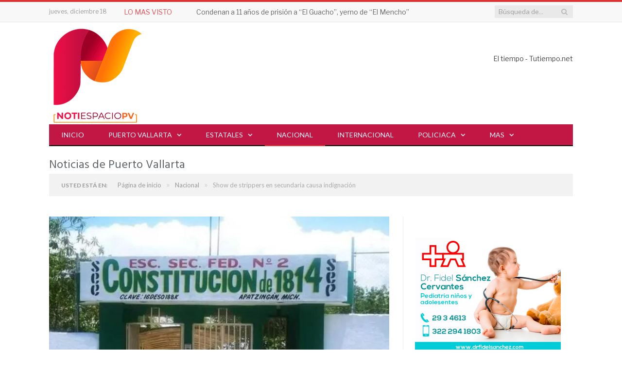

--- FILE ---
content_type: text/html; charset=UTF-8
request_url: https://notiespaciopv.com/2023/05/27/show-de-strippers-a-ninas-de-secundaria-causa-indignacion/
body_size: 43064
content:

<!DOCTYPE html>

<!--[if IE 8]> <html class="ie ie8" lang="es" prefix="og: https://ogp.me/ns#"> <![endif]-->
<!--[if IE 9]> <html class="ie ie9" lang="es" prefix="og: https://ogp.me/ns#"> <![endif]-->
<!--[if gt IE 9]><!--> <html lang="es" prefix="og: https://ogp.me/ns#"> <!--<![endif]-->

<head>
	
<meta property="fb:app_id" content="1165411511481960" />
<meta charset="UTF-8" />
	<meta name="facebook-domain-verification" content="iou8psvakusc1zv8wgfs8dv3j31kzq" /> 
<title>Show de strippers en secundaria causa indignación</title>

 
<meta name="viewport" content="width=device-width, initial-scale=1" />
<meta http-equiv="X-UA-Compatible" content="IE=edge" />
<link rel="pingback" href="https://notiespaciopv.com/xmlrpc.php" />
	


	<style>img:is([sizes="auto" i], [sizes^="auto," i]) { contain-intrinsic-size: 3000px 1500px }</style>
	<!-- Google tag (gtag.js) consent mode dataLayer added by Site Kit -->
<script type="text/javascript" id="google_gtagjs-js-consent-mode-data-layer">
/* <![CDATA[ */
window.dataLayer = window.dataLayer || [];function gtag(){dataLayer.push(arguments);}
gtag('consent', 'default', {"ad_personalization":"denied","ad_storage":"denied","ad_user_data":"denied","analytics_storage":"denied","functionality_storage":"denied","security_storage":"denied","personalization_storage":"denied","region":["AT","BE","BG","CH","CY","CZ","DE","DK","EE","ES","FI","FR","GB","GR","HR","HU","IE","IS","IT","LI","LT","LU","LV","MT","NL","NO","PL","PT","RO","SE","SI","SK"],"wait_for_update":500});
window._googlesitekitConsentCategoryMap = {"statistics":["analytics_storage"],"marketing":["ad_storage","ad_user_data","ad_personalization"],"functional":["functionality_storage","security_storage"],"preferences":["personalization_storage"]};
window._googlesitekitConsents = {"ad_personalization":"denied","ad_storage":"denied","ad_user_data":"denied","analytics_storage":"denied","functionality_storage":"denied","security_storage":"denied","personalization_storage":"denied","region":["AT","BE","BG","CH","CY","CZ","DE","DK","EE","ES","FI","FR","GB","GR","HR","HU","IE","IS","IT","LI","LT","LU","LV","MT","NL","NO","PL","PT","RO","SE","SI","SK"],"wait_for_update":500};
/* ]]> */
</script>
<!-- End Google tag (gtag.js) consent mode dataLayer added by Site Kit -->

<!-- Search Engine Optimization by Rank Math PRO - https://rankmath.com/ -->
<meta name="description" content="Los hechos ocurrieron en la Escuela Secundaria Federal #2 del municipio de Apatzingán, en Michoacán, el pasado 23 de mayo, durante la celebración del Día del Estudiante."/>
<meta name="robots" content="follow, index, max-snippet:-1, max-video-preview:-1, max-image-preview:large"/>
<link rel="canonical" href="https://notiespaciopv.com/2023/05/27/show-de-strippers-a-ninas-de-secundaria-causa-indignacion/" />
<meta property="og:locale" content="es_MX" />
<meta property="og:type" content="article" />
<meta property="og:title" content="Show de strippers en secundaria causa indignación" />
<meta property="og:description" content="Los hechos ocurrieron en la Escuela Secundaria Federal #2 del municipio de Apatzingán, en Michoacán, el pasado 23 de mayo, durante la celebración del Día del Estudiante." />
<meta property="og:url" content="https://notiespaciopv.com/2023/05/27/show-de-strippers-a-ninas-de-secundaria-causa-indignacion/" />
<meta property="og:site_name" content="NotiespacioPV" />
<meta property="article:publisher" content="https://www.facebook.com/notiespacioPV/" />
<meta property="article:tag" content="Nacional" />
<meta property="article:section" content="Nacional" />
<meta property="og:updated_time" content="2023-05-27T13:05:11-06:00" />
<meta property="fb:app_id" content="1165411511481960" />
<meta property="og:image" content="https://notiespaciopv.com/wp-content/uploads/2023/05/Notiespacio-PV-2023-05-27T130306.359.png" />
<meta property="og:image:secure_url" content="https://notiespaciopv.com/wp-content/uploads/2023/05/Notiespacio-PV-2023-05-27T130306.359.png" />
<meta property="og:image:width" content="700" />
<meta property="og:image:height" content="402" />
<meta property="og:image:alt" content="Show de strippers en secundaria causa indignación" />
<meta property="og:image:type" content="image/png" />
<meta property="article:published_time" content="2023-05-27T13:04:17-06:00" />
<meta property="article:modified_time" content="2023-05-27T13:05:11-06:00" />
<meta name="twitter:card" content="summary_large_image" />
<meta name="twitter:title" content="Show de strippers en secundaria causa indignación" />
<meta name="twitter:description" content="Los hechos ocurrieron en la Escuela Secundaria Federal #2 del municipio de Apatzingán, en Michoacán, el pasado 23 de mayo, durante la celebración del Día del Estudiante." />
<meta name="twitter:image" content="https://notiespaciopv.com/wp-content/uploads/2023/05/Notiespacio-PV-2023-05-27T130306.359.png" />
<meta name="twitter:label1" content="Written by" />
<meta name="twitter:data1" content="Redacción Notiespacio PV" />
<meta name="twitter:label2" content="Time to read" />
<meta name="twitter:data2" content="1 minuto" />
<script type="application/ld+json" class="rank-math-schema-pro">{"@context":"https://schema.org","@graph":[{"@type":"Place","@id":"https://notiespaciopv.com/#place","address":{"@type":"PostalAddress","streetAddress":"Francisco Villa #880 A colonia Las Gaviotas","addressLocality":"Puerto Vallarta","addressRegion":"Distrito 5","postalCode":"48328","addressCountry":"Jalisco"}},{"@type":["NewsMediaOrganization","Organization"],"@id":"https://notiespaciopv.com/#organization","name":"Notiespacio PV","url":"https://notiespaciopv.com","sameAs":["https://www.facebook.com/notiespacioPV/"],"email":"info@gstmedios.com","address":{"@type":"PostalAddress","streetAddress":"Francisco Villa #880 A colonia Las Gaviotas","addressLocality":"Puerto Vallarta","addressRegion":"Distrito 5","postalCode":"48328","addressCountry":"Jalisco"},"logo":{"@type":"ImageObject","@id":"https://notiespaciopv.com/#logo","url":"https://notiespaciopv.com/wp-content/uploads/2019/05/BRANDING-NotiespacioPV-07.png","contentUrl":"https://notiespaciopv.com/wp-content/uploads/2019/05/BRANDING-NotiespacioPV-07.png","caption":"NotiespacioPV","inLanguage":"es","width":"200","height":"200"},"contactPoint":[{"@type":"ContactPoint","telephone":"3344189603","contactType":"customer support"}],"description":"Noticias confiables y al momento sobre Puerto Vallarta y Bah\u00eda de Banderas. Somos un medio digital que informa con veracidad y rapidez sobre los hechos m\u00e1s relevantes en seguridad, pol\u00edtica, turismo, cultura y sociedad en la regi\u00f3n de Puerto Vallarta y Bah\u00eda de Banderas. Nuestro compromiso es mantenerte informado con contenido actualizado, accesible y de inter\u00e9s p\u00fablico, desde el coraz\u00f3n de la costa del Pac\u00edfico mexicano.","location":{"@id":"https://notiespaciopv.com/#place"}},{"@type":"WebSite","@id":"https://notiespaciopv.com/#website","url":"https://notiespaciopv.com","name":"NotiespacioPV","alternateName":"Noticias de Puerto Vallarta y Bah\u00eda de Banderas","publisher":{"@id":"https://notiespaciopv.com/#organization"},"inLanguage":"es"},{"@type":"ImageObject","@id":"https://notiespaciopv.com/wp-content/uploads/2023/05/Notiespacio-PV-2023-05-27T130306.359.png","url":"https://notiespaciopv.com/wp-content/uploads/2023/05/Notiespacio-PV-2023-05-27T130306.359.png","width":"700","height":"402","inLanguage":"es"},{"@type":"BreadcrumbList","@id":"https://notiespaciopv.com/2023/05/27/show-de-strippers-a-ninas-de-secundaria-causa-indignacion/#breadcrumb","itemListElement":[{"@type":"ListItem","position":"1","item":{"@id":"https://notiespaciopv.com","name":"Inicio"}},{"@type":"ListItem","position":"2","item":{"@id":"https://notiespaciopv.com/2023/05/27/show-de-strippers-a-ninas-de-secundaria-causa-indignacion/","name":"Show de strippers en secundaria causa indignaci\u00f3n"}}]},{"@type":"WebPage","@id":"https://notiespaciopv.com/2023/05/27/show-de-strippers-a-ninas-de-secundaria-causa-indignacion/#webpage","url":"https://notiespaciopv.com/2023/05/27/show-de-strippers-a-ninas-de-secundaria-causa-indignacion/","name":"Show de strippers en secundaria causa indignaci\u00f3n","datePublished":"2023-05-27T13:04:17-06:00","dateModified":"2023-05-27T13:05:11-06:00","isPartOf":{"@id":"https://notiespaciopv.com/#website"},"primaryImageOfPage":{"@id":"https://notiespaciopv.com/wp-content/uploads/2023/05/Notiespacio-PV-2023-05-27T130306.359.png"},"inLanguage":"es","breadcrumb":{"@id":"https://notiespaciopv.com/2023/05/27/show-de-strippers-a-ninas-de-secundaria-causa-indignacion/#breadcrumb"}},{"@type":"Person","@id":"https://notiespaciopv.com/author/yennifer/","name":"Redacci\u00f3n Notiespacio PV","description":"Explora los art\u00edculos y noticias publicados por Redacci\u00f3n Notiespacio PV en , con informaci\u00f3n actualizada sobre pol\u00edtica, gobierno, econom\u00eda, y m\u00e1s en Puerto Vallarta.","url":"https://notiespaciopv.com/author/yennifer/","image":{"@type":"ImageObject","@id":"https://secure.gravatar.com/avatar/4957605beeb33d02e128ff34fffaeeae8755a2300986e259ec02c1c7ad86e35f?s=96&amp;d=mm&amp;r=g","url":"https://secure.gravatar.com/avatar/4957605beeb33d02e128ff34fffaeeae8755a2300986e259ec02c1c7ad86e35f?s=96&amp;d=mm&amp;r=g","caption":"Redacci\u00f3n Notiespacio PV","inLanguage":"es"},"worksFor":{"@id":"https://notiespaciopv.com/#organization"}},{"@type":"NewsArticle","headline":"Show de strippers en secundaria causa indignaci\u00f3n","datePublished":"2023-05-27T13:04:17-06:00","dateModified":"2023-05-27T13:05:11-06:00","author":{"@id":"https://notiespaciopv.com/author/yennifer/","name":"Redacci\u00f3n Notiespacio PV"},"publisher":{"@id":"https://notiespaciopv.com/#organization"},"description":"Los hechos ocurrieron en la Escuela Secundaria Federal #2 del municipio de Apatzing\u00e1n, en Michoac\u00e1n, el pasado 23 de mayo, durante la celebraci\u00f3n del D\u00eda del Estudiante.","copyrightYear":"2023","copyrightHolder":{"@id":"https://notiespaciopv.com/#organization"},"name":"Show de strippers en secundaria causa indignaci\u00f3n","@id":"https://notiespaciopv.com/2023/05/27/show-de-strippers-a-ninas-de-secundaria-causa-indignacion/#richSnippet","isPartOf":{"@id":"https://notiespaciopv.com/2023/05/27/show-de-strippers-a-ninas-de-secundaria-causa-indignacion/#webpage"},"image":{"@id":"https://notiespaciopv.com/wp-content/uploads/2023/05/Notiespacio-PV-2023-05-27T130306.359.png"},"inLanguage":"es","mainEntityOfPage":{"@id":"https://notiespaciopv.com/2023/05/27/show-de-strippers-a-ninas-de-secundaria-causa-indignacion/#webpage"}}]}</script>
<!-- /Rank Math WordPress SEO plugin -->

<link rel='dns-prefetch' href='//fonts.googleapis.com' />
<link rel='dns-prefetch' href='//www.googletagmanager.com' />
<link rel='dns-prefetch' href='//pagead2.googlesyndication.com' />
<link rel='dns-prefetch' href='//fundingchoicesmessages.google.com' />
<link rel="alternate" type="application/rss+xml" title="Notiespacio PV &raquo; Feed" href="https://notiespaciopv.com/feed/" />
<link rel="alternate" type="application/rss+xml" title="Notiespacio PV &raquo; RSS de los comentarios" href="https://notiespaciopv.com/comments/feed/" />
<script type="text/javascript" id="wpp-js" src="https://notiespaciopv.com/wp-content/plugins/wordpress-popular-posts/assets/js/wpp.min.js?ver=7.3.6" data-sampling="0" data-sampling-rate="100" data-api-url="https://notiespaciopv.com/wp-json/wordpress-popular-posts" data-post-id="47228" data-token="36ae41562c" data-lang="0" data-debug="0"></script>
<link rel="alternate" type="application/rss+xml" title="Notiespacio PV &raquo; Show de strippers en secundaria causa indignación RSS de los comentarios" href="https://notiespaciopv.com/2023/05/27/show-de-strippers-a-ninas-de-secundaria-causa-indignacion/feed/" />
<script type="text/javascript">
/* <![CDATA[ */
window._wpemojiSettings = {"baseUrl":"https:\/\/s.w.org\/images\/core\/emoji\/16.0.1\/72x72\/","ext":".png","svgUrl":"https:\/\/s.w.org\/images\/core\/emoji\/16.0.1\/svg\/","svgExt":".svg","source":{"concatemoji":"https:\/\/notiespaciopv.com\/wp-includes\/js\/wp-emoji-release.min.js?ver=6.8.3"}};
/*! This file is auto-generated */
!function(s,n){var o,i,e;function c(e){try{var t={supportTests:e,timestamp:(new Date).valueOf()};sessionStorage.setItem(o,JSON.stringify(t))}catch(e){}}function p(e,t,n){e.clearRect(0,0,e.canvas.width,e.canvas.height),e.fillText(t,0,0);var t=new Uint32Array(e.getImageData(0,0,e.canvas.width,e.canvas.height).data),a=(e.clearRect(0,0,e.canvas.width,e.canvas.height),e.fillText(n,0,0),new Uint32Array(e.getImageData(0,0,e.canvas.width,e.canvas.height).data));return t.every(function(e,t){return e===a[t]})}function u(e,t){e.clearRect(0,0,e.canvas.width,e.canvas.height),e.fillText(t,0,0);for(var n=e.getImageData(16,16,1,1),a=0;a<n.data.length;a++)if(0!==n.data[a])return!1;return!0}function f(e,t,n,a){switch(t){case"flag":return n(e,"\ud83c\udff3\ufe0f\u200d\u26a7\ufe0f","\ud83c\udff3\ufe0f\u200b\u26a7\ufe0f")?!1:!n(e,"\ud83c\udde8\ud83c\uddf6","\ud83c\udde8\u200b\ud83c\uddf6")&&!n(e,"\ud83c\udff4\udb40\udc67\udb40\udc62\udb40\udc65\udb40\udc6e\udb40\udc67\udb40\udc7f","\ud83c\udff4\u200b\udb40\udc67\u200b\udb40\udc62\u200b\udb40\udc65\u200b\udb40\udc6e\u200b\udb40\udc67\u200b\udb40\udc7f");case"emoji":return!a(e,"\ud83e\udedf")}return!1}function g(e,t,n,a){var r="undefined"!=typeof WorkerGlobalScope&&self instanceof WorkerGlobalScope?new OffscreenCanvas(300,150):s.createElement("canvas"),o=r.getContext("2d",{willReadFrequently:!0}),i=(o.textBaseline="top",o.font="600 32px Arial",{});return e.forEach(function(e){i[e]=t(o,e,n,a)}),i}function t(e){var t=s.createElement("script");t.src=e,t.defer=!0,s.head.appendChild(t)}"undefined"!=typeof Promise&&(o="wpEmojiSettingsSupports",i=["flag","emoji"],n.supports={everything:!0,everythingExceptFlag:!0},e=new Promise(function(e){s.addEventListener("DOMContentLoaded",e,{once:!0})}),new Promise(function(t){var n=function(){try{var e=JSON.parse(sessionStorage.getItem(o));if("object"==typeof e&&"number"==typeof e.timestamp&&(new Date).valueOf()<e.timestamp+604800&&"object"==typeof e.supportTests)return e.supportTests}catch(e){}return null}();if(!n){if("undefined"!=typeof Worker&&"undefined"!=typeof OffscreenCanvas&&"undefined"!=typeof URL&&URL.createObjectURL&&"undefined"!=typeof Blob)try{var e="postMessage("+g.toString()+"("+[JSON.stringify(i),f.toString(),p.toString(),u.toString()].join(",")+"));",a=new Blob([e],{type:"text/javascript"}),r=new Worker(URL.createObjectURL(a),{name:"wpTestEmojiSupports"});return void(r.onmessage=function(e){c(n=e.data),r.terminate(),t(n)})}catch(e){}c(n=g(i,f,p,u))}t(n)}).then(function(e){for(var t in e)n.supports[t]=e[t],n.supports.everything=n.supports.everything&&n.supports[t],"flag"!==t&&(n.supports.everythingExceptFlag=n.supports.everythingExceptFlag&&n.supports[t]);n.supports.everythingExceptFlag=n.supports.everythingExceptFlag&&!n.supports.flag,n.DOMReady=!1,n.readyCallback=function(){n.DOMReady=!0}}).then(function(){return e}).then(function(){var e;n.supports.everything||(n.readyCallback(),(e=n.source||{}).concatemoji?t(e.concatemoji):e.wpemoji&&e.twemoji&&(t(e.twemoji),t(e.wpemoji)))}))}((window,document),window._wpemojiSettings);
/* ]]> */
</script>
<style id='wp-emoji-styles-inline-css' type='text/css'>

	img.wp-smiley, img.emoji {
		display: inline !important;
		border: none !important;
		box-shadow: none !important;
		height: 1em !important;
		width: 1em !important;
		margin: 0 0.07em !important;
		vertical-align: -0.1em !important;
		background: none !important;
		padding: 0 !important;
	}
</style>
<link rel='stylesheet' id='wp-block-library-css' href='https://notiespaciopv.com/wp-includes/css/dist/block-library/style.min.css?ver=6.8.3' type='text/css' media='all' />
<style id='classic-theme-styles-inline-css' type='text/css'>
/*! This file is auto-generated */
.wp-block-button__link{color:#fff;background-color:#32373c;border-radius:9999px;box-shadow:none;text-decoration:none;padding:calc(.667em + 2px) calc(1.333em + 2px);font-size:1.125em}.wp-block-file__button{background:#32373c;color:#fff;text-decoration:none}
</style>
<style id='global-styles-inline-css' type='text/css'>
:root{--wp--preset--aspect-ratio--square: 1;--wp--preset--aspect-ratio--4-3: 4/3;--wp--preset--aspect-ratio--3-4: 3/4;--wp--preset--aspect-ratio--3-2: 3/2;--wp--preset--aspect-ratio--2-3: 2/3;--wp--preset--aspect-ratio--16-9: 16/9;--wp--preset--aspect-ratio--9-16: 9/16;--wp--preset--color--black: #000000;--wp--preset--color--cyan-bluish-gray: #abb8c3;--wp--preset--color--white: #ffffff;--wp--preset--color--pale-pink: #f78da7;--wp--preset--color--vivid-red: #cf2e2e;--wp--preset--color--luminous-vivid-orange: #ff6900;--wp--preset--color--luminous-vivid-amber: #fcb900;--wp--preset--color--light-green-cyan: #7bdcb5;--wp--preset--color--vivid-green-cyan: #00d084;--wp--preset--color--pale-cyan-blue: #8ed1fc;--wp--preset--color--vivid-cyan-blue: #0693e3;--wp--preset--color--vivid-purple: #9b51e0;--wp--preset--gradient--vivid-cyan-blue-to-vivid-purple: linear-gradient(135deg,rgba(6,147,227,1) 0%,rgb(155,81,224) 100%);--wp--preset--gradient--light-green-cyan-to-vivid-green-cyan: linear-gradient(135deg,rgb(122,220,180) 0%,rgb(0,208,130) 100%);--wp--preset--gradient--luminous-vivid-amber-to-luminous-vivid-orange: linear-gradient(135deg,rgba(252,185,0,1) 0%,rgba(255,105,0,1) 100%);--wp--preset--gradient--luminous-vivid-orange-to-vivid-red: linear-gradient(135deg,rgba(255,105,0,1) 0%,rgb(207,46,46) 100%);--wp--preset--gradient--very-light-gray-to-cyan-bluish-gray: linear-gradient(135deg,rgb(238,238,238) 0%,rgb(169,184,195) 100%);--wp--preset--gradient--cool-to-warm-spectrum: linear-gradient(135deg,rgb(74,234,220) 0%,rgb(151,120,209) 20%,rgb(207,42,186) 40%,rgb(238,44,130) 60%,rgb(251,105,98) 80%,rgb(254,248,76) 100%);--wp--preset--gradient--blush-light-purple: linear-gradient(135deg,rgb(255,206,236) 0%,rgb(152,150,240) 100%);--wp--preset--gradient--blush-bordeaux: linear-gradient(135deg,rgb(254,205,165) 0%,rgb(254,45,45) 50%,rgb(107,0,62) 100%);--wp--preset--gradient--luminous-dusk: linear-gradient(135deg,rgb(255,203,112) 0%,rgb(199,81,192) 50%,rgb(65,88,208) 100%);--wp--preset--gradient--pale-ocean: linear-gradient(135deg,rgb(255,245,203) 0%,rgb(182,227,212) 50%,rgb(51,167,181) 100%);--wp--preset--gradient--electric-grass: linear-gradient(135deg,rgb(202,248,128) 0%,rgb(113,206,126) 100%);--wp--preset--gradient--midnight: linear-gradient(135deg,rgb(2,3,129) 0%,rgb(40,116,252) 100%);--wp--preset--font-size--small: 13px;--wp--preset--font-size--medium: 20px;--wp--preset--font-size--large: 36px;--wp--preset--font-size--x-large: 42px;--wp--preset--spacing--20: 0.44rem;--wp--preset--spacing--30: 0.67rem;--wp--preset--spacing--40: 1rem;--wp--preset--spacing--50: 1.5rem;--wp--preset--spacing--60: 2.25rem;--wp--preset--spacing--70: 3.38rem;--wp--preset--spacing--80: 5.06rem;--wp--preset--shadow--natural: 6px 6px 9px rgba(0, 0, 0, 0.2);--wp--preset--shadow--deep: 12px 12px 50px rgba(0, 0, 0, 0.4);--wp--preset--shadow--sharp: 6px 6px 0px rgba(0, 0, 0, 0.2);--wp--preset--shadow--outlined: 6px 6px 0px -3px rgba(255, 255, 255, 1), 6px 6px rgba(0, 0, 0, 1);--wp--preset--shadow--crisp: 6px 6px 0px rgba(0, 0, 0, 1);}:where(.is-layout-flex){gap: 0.5em;}:where(.is-layout-grid){gap: 0.5em;}body .is-layout-flex{display: flex;}.is-layout-flex{flex-wrap: wrap;align-items: center;}.is-layout-flex > :is(*, div){margin: 0;}body .is-layout-grid{display: grid;}.is-layout-grid > :is(*, div){margin: 0;}:where(.wp-block-columns.is-layout-flex){gap: 2em;}:where(.wp-block-columns.is-layout-grid){gap: 2em;}:where(.wp-block-post-template.is-layout-flex){gap: 1.25em;}:where(.wp-block-post-template.is-layout-grid){gap: 1.25em;}.has-black-color{color: var(--wp--preset--color--black) !important;}.has-cyan-bluish-gray-color{color: var(--wp--preset--color--cyan-bluish-gray) !important;}.has-white-color{color: var(--wp--preset--color--white) !important;}.has-pale-pink-color{color: var(--wp--preset--color--pale-pink) !important;}.has-vivid-red-color{color: var(--wp--preset--color--vivid-red) !important;}.has-luminous-vivid-orange-color{color: var(--wp--preset--color--luminous-vivid-orange) !important;}.has-luminous-vivid-amber-color{color: var(--wp--preset--color--luminous-vivid-amber) !important;}.has-light-green-cyan-color{color: var(--wp--preset--color--light-green-cyan) !important;}.has-vivid-green-cyan-color{color: var(--wp--preset--color--vivid-green-cyan) !important;}.has-pale-cyan-blue-color{color: var(--wp--preset--color--pale-cyan-blue) !important;}.has-vivid-cyan-blue-color{color: var(--wp--preset--color--vivid-cyan-blue) !important;}.has-vivid-purple-color{color: var(--wp--preset--color--vivid-purple) !important;}.has-black-background-color{background-color: var(--wp--preset--color--black) !important;}.has-cyan-bluish-gray-background-color{background-color: var(--wp--preset--color--cyan-bluish-gray) !important;}.has-white-background-color{background-color: var(--wp--preset--color--white) !important;}.has-pale-pink-background-color{background-color: var(--wp--preset--color--pale-pink) !important;}.has-vivid-red-background-color{background-color: var(--wp--preset--color--vivid-red) !important;}.has-luminous-vivid-orange-background-color{background-color: var(--wp--preset--color--luminous-vivid-orange) !important;}.has-luminous-vivid-amber-background-color{background-color: var(--wp--preset--color--luminous-vivid-amber) !important;}.has-light-green-cyan-background-color{background-color: var(--wp--preset--color--light-green-cyan) !important;}.has-vivid-green-cyan-background-color{background-color: var(--wp--preset--color--vivid-green-cyan) !important;}.has-pale-cyan-blue-background-color{background-color: var(--wp--preset--color--pale-cyan-blue) !important;}.has-vivid-cyan-blue-background-color{background-color: var(--wp--preset--color--vivid-cyan-blue) !important;}.has-vivid-purple-background-color{background-color: var(--wp--preset--color--vivid-purple) !important;}.has-black-border-color{border-color: var(--wp--preset--color--black) !important;}.has-cyan-bluish-gray-border-color{border-color: var(--wp--preset--color--cyan-bluish-gray) !important;}.has-white-border-color{border-color: var(--wp--preset--color--white) !important;}.has-pale-pink-border-color{border-color: var(--wp--preset--color--pale-pink) !important;}.has-vivid-red-border-color{border-color: var(--wp--preset--color--vivid-red) !important;}.has-luminous-vivid-orange-border-color{border-color: var(--wp--preset--color--luminous-vivid-orange) !important;}.has-luminous-vivid-amber-border-color{border-color: var(--wp--preset--color--luminous-vivid-amber) !important;}.has-light-green-cyan-border-color{border-color: var(--wp--preset--color--light-green-cyan) !important;}.has-vivid-green-cyan-border-color{border-color: var(--wp--preset--color--vivid-green-cyan) !important;}.has-pale-cyan-blue-border-color{border-color: var(--wp--preset--color--pale-cyan-blue) !important;}.has-vivid-cyan-blue-border-color{border-color: var(--wp--preset--color--vivid-cyan-blue) !important;}.has-vivid-purple-border-color{border-color: var(--wp--preset--color--vivid-purple) !important;}.has-vivid-cyan-blue-to-vivid-purple-gradient-background{background: var(--wp--preset--gradient--vivid-cyan-blue-to-vivid-purple) !important;}.has-light-green-cyan-to-vivid-green-cyan-gradient-background{background: var(--wp--preset--gradient--light-green-cyan-to-vivid-green-cyan) !important;}.has-luminous-vivid-amber-to-luminous-vivid-orange-gradient-background{background: var(--wp--preset--gradient--luminous-vivid-amber-to-luminous-vivid-orange) !important;}.has-luminous-vivid-orange-to-vivid-red-gradient-background{background: var(--wp--preset--gradient--luminous-vivid-orange-to-vivid-red) !important;}.has-very-light-gray-to-cyan-bluish-gray-gradient-background{background: var(--wp--preset--gradient--very-light-gray-to-cyan-bluish-gray) !important;}.has-cool-to-warm-spectrum-gradient-background{background: var(--wp--preset--gradient--cool-to-warm-spectrum) !important;}.has-blush-light-purple-gradient-background{background: var(--wp--preset--gradient--blush-light-purple) !important;}.has-blush-bordeaux-gradient-background{background: var(--wp--preset--gradient--blush-bordeaux) !important;}.has-luminous-dusk-gradient-background{background: var(--wp--preset--gradient--luminous-dusk) !important;}.has-pale-ocean-gradient-background{background: var(--wp--preset--gradient--pale-ocean) !important;}.has-electric-grass-gradient-background{background: var(--wp--preset--gradient--electric-grass) !important;}.has-midnight-gradient-background{background: var(--wp--preset--gradient--midnight) !important;}.has-small-font-size{font-size: var(--wp--preset--font-size--small) !important;}.has-medium-font-size{font-size: var(--wp--preset--font-size--medium) !important;}.has-large-font-size{font-size: var(--wp--preset--font-size--large) !important;}.has-x-large-font-size{font-size: var(--wp--preset--font-size--x-large) !important;}
:where(.wp-block-post-template.is-layout-flex){gap: 1.25em;}:where(.wp-block-post-template.is-layout-grid){gap: 1.25em;}
:where(.wp-block-columns.is-layout-flex){gap: 2em;}:where(.wp-block-columns.is-layout-grid){gap: 2em;}
:root :where(.wp-block-pullquote){font-size: 1.5em;line-height: 1.6;}
</style>
<link rel='stylesheet' id='contact-form-7-css' href='https://notiespaciopv.com/wp-content/plugins/contact-form-7/includes/css/styles.css?ver=6.1.4' type='text/css' media='all' />
<link rel='stylesheet' id='theiaPostSlider-css' href='https://notiespaciopv.com/wp-content/plugins/theia-post-slider/css/font-theme.css?ver=1.15.1' type='text/css' media='all' />
<style id='theiaPostSlider-inline-css' type='text/css'>


				.theiaPostSlider_nav.fontTheme ._title,
				.theiaPostSlider_nav.fontTheme ._text {
					line-height: 48px;
				}
	
				.theiaPostSlider_nav.fontTheme ._button {
					color: #f08100;
				}
	
				.theiaPostSlider_nav.fontTheme ._button ._2 span {
					font-size: 48px;
					line-height: 48px;
				}
	
				.theiaPostSlider_nav.fontTheme ._button:hover,
				.theiaPostSlider_nav.fontTheme ._button:focus {
					color: #ffa338;
				}
	
				.theiaPostSlider_nav.fontTheme ._disabled {
					color: #777777 !important;
				}
			
</style>
<link rel='stylesheet' id='theiaPostSlider-font-css' href='https://notiespaciopv.com/wp-content/plugins/theia-post-slider/fonts/style.css?ver=1.15.1' type='text/css' media='all' />
<link rel='stylesheet' id='wordpress-popular-posts-css-css' href='https://notiespaciopv.com/wp-content/plugins/wordpress-popular-posts/assets/css/wpp.css?ver=7.3.6' type='text/css' media='all' />
<link rel='stylesheet' id='smartmag-fonts-css' href='https://fonts.googleapis.com/css?family=Libre+Franklin%3A400%2C400i%2C500%2C600%7CLato%3A400%2C700%2C900%7CHind%3A400%2C500%2C600%7CMerriweather%3A300italic&#038;subset' type='text/css' media='all' />
<link rel='stylesheet' id='smartmag-core-css' href='https://notiespaciopv.com/wp-content/themes/smart-mag-child/style.css?ver=3.1.1' type='text/css' media='all' />
<link rel='stylesheet' id='smartmag-responsive-css' href='https://notiespaciopv.com/wp-content/themes/smart-mag/css/responsive.css?ver=3.1.1' type='text/css' media='all' />
<link rel='stylesheet' id='pretty-photo-css' href='https://notiespaciopv.com/wp-content/themes/smart-mag/css/prettyPhoto.css?ver=3.1.1' type='text/css' media='all' />
<link rel='stylesheet' id='smartmag-font-awesome-css' href='https://notiespaciopv.com/wp-content/themes/smart-mag/css/fontawesome/css/font-awesome.min.css?ver=3.1.1' type='text/css' media='all' />
<link rel='stylesheet' id='smartmag-skin-css' href='https://notiespaciopv.com/wp-content/themes/smart-mag/css/skin-trendy.css?ver=6.8.3' type='text/css' media='all' />
<style id='smartmag-skin-inline-css' type='text/css'>
::selection { background: #dd3333; }

::-moz-selection { background: #dd3333; }

.top-bar, .post-content .modern-quote, .mobile-head { border-top-color: #dd3333; }

.main-color,
.trending-ticker .heading,
.nav-light .menu > li:hover > a,
.nav-light .menu > .current-menu-item > a,
.nav-light .menu > .current-menu-parent > a,
.nav-light .menu li li:hover,
.nav-light .menu li li.current-menu-item,
.nav-light .mega-menu .sub-nav li:hover,
.nav-light .menu .sub-nav li.current-menu-item,
.nav-light .menu li li:hover > a,
.nav-light .menu li li.current-menu-item > a,
.nav-light .mega-menu .sub-nav li:hover > a,
.nav-light .menu .sub-nav li.current-menu-item > a,
.nav-light-search .active .search-icon,
.nav-light-search .search-icon:hover,
.breadcrumbs .location,
.gallery-title,
.section-head.prominent,
.recentcomments .url,
.block.posts .fa-angle-right,
.news-focus .section-head,
.focus-grid .section-head,
.post-meta-b .posted-by a,
.post-content a,
.main-stars,
.main-stars span:before,
.related-posts .section-head,
.comments-list .bypostauthor .comment-author a,
.error-page .text-404,
a.bbp-author-name { color: #dd3333; }

.navigation .menu > li:hover > a,
.navigation .menu > .current-menu-item > a,
.navigation .menu > .current-menu-parent > a,
.navigation .menu > .current-menu-ancestor > a,
.block-head,
.tabbed .tabs-list .active a,
.comment-content .reply,
.sc-tabs .active a,
.nav-dark-b { border-bottom-color: #dd3333; }

.main-featured .cat,
.main-featured .pages .flex-active,
.main-pagination .current,
.main-pagination a:hover,
.block-head .heading,
.cat-title,
.post .read-more a,
.rate-number .progress,
.listing-meta .rate-number .progress,
.review-box .overall,
.review-box .bar,
.post-pagination > span,
.button,
.sc-button-default:hover,
.drop-caps { background: #dd3333; }

.nav-search .search-icon:hover,
.nav-search .active .search-icon { border-color: #dd3333; }

.modal-header .modal-title,
.highlights h2:before,
.post-header .post-title:before,
.review-box .heading,
.main-heading,
.page-title,
.entry-title,
div.bbp-template-notice,
div.indicator-hint,
div.bbp-template-notice.info,
.post-content .wpcf7-not-valid-tip { border-left-color: #dd3333; }

@media only screen and (max-width: 799px) { .navigation .mobile .fa { background: #dd3333; } }

.mobile-head { border-top-color: #dd3333; }

a:hover, 
.highlights .post-title a:hover,
.nav-light a:hover,
.nav-light .mega-menu .featured h2 a:hover,
.listing-meta .author a { color: #dd3333; }

.highlights .excerpt, .listing-alt .content .excerpt { color: #ffffff; }

.post-content a { color: #dd3333; }

.navigation { background-color: #c21645;; }

@media only screen and (max-width: 799px) { .navigation .menu > li:hover > a, .navigation .menu > .current-menu-item > a, 
.navigation .menu > .current-menu-parent > a { background-color: #c21645;; } }

.navigation.sticky { background: rgb(194,22,69); background: rgba(194,22,69, 0.9);; }

.navigation .menu > li:hover, .navigation .menu li li:hover, .navigation .menu li li.current-menu-item,
.navigation .mega-menu .sub-nav li:hover, .navigation .menu .sub-nav li.current-menu-item { background-color: #ffffff;; }

@media only screen and (max-width: 799px) { .navigation .menu > li:hover > a, .navigation .menu > .current-menu-item > a, 
.navigation .menu > .current-menu-parent > a, .navigation .mega-menu.links > li:hover,
.navigation .menu > .current-menu-ancestor > a, .navigation .menu li.active { background-color: #ffffff;; } }

.navigation a, .mega-menu .heading, .mega-menu .featured h2 a { color: #ffffff;; }

.navigation .mega-menu, .navigation .menu ul { background-color: #ffffff;; }

@media only screen and (max-width: 799px) { .navigation .mega-menu.links > li:hover { background-color: #ffffff;; } }

h1, h2, h3, h4, h5, h6 { color: #606569; }

.post-content h1, .post-content h2, .post-content h3, .post-content h4, .post-content h5, .post-content h6 { color: #606569; }


.cat-4, 
.cat-title.cat-4,
.block-head.cat-text-4 .heading { 
	background: #0a0a0a;
}

.block-head.cat-text-4 {
	border-color: #0a0a0a;
}
				
.cat-text-4, .section-head.cat-text-4 { color: #0a0a0a; }
				 

.navigation .menu > .menu-cat-4:hover > a, .navigation .menu > .menu-cat-4.current-menu-item > a, .navigation .menu > .menu-cat-4.current-menu-parent > a {
	border-bottom-color: #0a0a0a;
}



.cat-12, 
.cat-title.cat-12,
.block-head.cat-text-12 .heading { 
	background: #33bda0;
}

.block-head.cat-text-12 {
	border-color: #33bda0;
}
				
.cat-text-12, .section-head.cat-text-12 { color: #33bda0; }
				 

.navigation .menu > .menu-cat-12:hover > a, .navigation .menu > .menu-cat-12.current-menu-item > a, .navigation .menu > .menu-cat-12.current-menu-parent > a {
	border-bottom-color: #33bda0;
}



.cat-11, 
.cat-title.cat-11,
.block-head.cat-text-11 .heading { 
	background: #ff6a5a;
}

.block-head.cat-text-11 {
	border-color: #ff6a5a;
}
				
.cat-text-11, .section-head.cat-text-11 { color: #ff6a5a; }
				 

.navigation .menu > .menu-cat-11:hover > a, .navigation .menu > .menu-cat-11.current-menu-item > a, .navigation .menu > .menu-cat-11.current-menu-parent > a {
	border-bottom-color: #ff6a5a;
}



.cat-384, 
.cat-title.cat-384,
.block-head.cat-text-384 .heading { 
	background: #0a0a0a;
}

.block-head.cat-text-384 {
	border-color: #0a0a0a;
}
				
.cat-text-384, .section-head.cat-text-384 { color: #0a0a0a; }
				 

.navigation .menu > .menu-cat-384:hover > a, .navigation .menu > .menu-cat-384.current-menu-item > a, .navigation .menu > .menu-cat-384.current-menu-parent > a {
	border-bottom-color: #0a0a0a;
}



.cat-386, 
.cat-title.cat-386,
.block-head.cat-text-386 .heading { 
	background: #33bda0;
}

.block-head.cat-text-386 {
	border-color: #33bda0;
}
				
.cat-text-386, .section-head.cat-text-386 { color: #33bda0; }
				 

.navigation .menu > .menu-cat-386:hover > a, .navigation .menu > .menu-cat-386.current-menu-item > a, .navigation .menu > .menu-cat-386.current-menu-parent > a {
	border-bottom-color: #33bda0;
}



.cat-381, 
.cat-title.cat-381,
.block-head.cat-text-381 .heading { 
	background: #ff6a5a;
}

.block-head.cat-text-381 {
	border-color: #ff6a5a;
}
				
.cat-text-381, .section-head.cat-text-381 { color: #ff6a5a; }
				 

.navigation .menu > .menu-cat-381:hover > a, .navigation .menu > .menu-cat-381.current-menu-item > a, .navigation .menu > .menu-cat-381.current-menu-parent > a {
	border-bottom-color: #ff6a5a;
}



.nav-light-b .menu > li > a{
  color:#FFF;
}
.navigation .menu > .current-menu-item > a{
 color:#FFF;
}
</style>
<link rel='stylesheet' id='__EPYT__style-css' href='https://notiespaciopv.com/wp-content/plugins/youtube-embed-plus/styles/ytprefs.min.css?ver=14.2.3.3' type='text/css' media='all' />
<style id='__EPYT__style-inline-css' type='text/css'>

                .epyt-gallery-thumb {
                        width: 33.333%;
                }
                
</style>
<script type="text/javascript" src="https://notiespaciopv.com/wp-includes/js/jquery/jquery.min.js?ver=3.7.1" id="jquery-core-js"></script>
<script type="text/javascript" src="https://notiespaciopv.com/wp-includes/js/jquery/jquery-migrate.min.js?ver=3.4.1" id="jquery-migrate-js"></script>
<script type="text/javascript" src="https://notiespaciopv.com/wp-content/plugins/theia-post-slider/js/balupton-history.js/jquery.history.js?ver=1.7.1" id="history.js-js"></script>
<script type="text/javascript" src="https://notiespaciopv.com/wp-content/plugins/theia-post-slider/js/async.min.js?ver=14.09.2014" id="async.js-js"></script>
<script type="text/javascript" src="https://notiespaciopv.com/wp-content/plugins/theia-post-slider/js/tps.js?ver=1.15.1" id="theiaPostSlider/theiaPostSlider.js-js"></script>
<script type="text/javascript" src="https://notiespaciopv.com/wp-content/plugins/theia-post-slider/js/main.js?ver=1.15.1" id="theiaPostSlider/main.js-js"></script>
<script type="text/javascript" src="https://notiespaciopv.com/wp-content/plugins/theia-post-slider/js/tps-transition-slide.js?ver=1.15.1" id="theiaPostSlider/transition.js-js"></script>
<script type="text/javascript" src="https://notiespaciopv.com/wp-content/themes/smart-mag/js/jquery.prettyPhoto.js?ver=6.8.3" id="pretty-photo-smartmag-js"></script>
<script type="text/javascript" id="__ytprefs__-js-extra">
/* <![CDATA[ */
var _EPYT_ = {"ajaxurl":"https:\/\/notiespaciopv.com\/wp-admin\/admin-ajax.php","security":"70eae37bc8","gallery_scrolloffset":"20","eppathtoscripts":"https:\/\/notiespaciopv.com\/wp-content\/plugins\/youtube-embed-plus\/scripts\/","eppath":"https:\/\/notiespaciopv.com\/wp-content\/plugins\/youtube-embed-plus\/","epresponsiveselector":"[\"iframe.__youtube_prefs_widget__\"]","epdovol":"1","version":"14.2.3.3","evselector":"iframe.__youtube_prefs__[src], iframe[src*=\"youtube.com\/embed\/\"], iframe[src*=\"youtube-nocookie.com\/embed\/\"]","ajax_compat":"","maxres_facade":"eager","ytapi_load":"light","pause_others":"","stopMobileBuffer":"1","facade_mode":"","not_live_on_channel":""};
/* ]]> */
</script>
<script type="text/javascript" src="https://notiespaciopv.com/wp-content/plugins/youtube-embed-plus/scripts/ytprefs.min.js?ver=14.2.3.3" id="__ytprefs__-js"></script>
<link rel="https://api.w.org/" href="https://notiespaciopv.com/wp-json/" /><link rel="alternate" title="JSON" type="application/json" href="https://notiespaciopv.com/wp-json/wp/v2/posts/47228" /><link rel="EditURI" type="application/rsd+xml" title="RSD" href="https://notiespaciopv.com/xmlrpc.php?rsd" />
<meta name="generator" content="WordPress 6.8.3" />
<link rel='shortlink' href='https://notiespaciopv.com/?p=47228' />
<link rel="alternate" title="oEmbed (JSON)" type="application/json+oembed" href="https://notiespaciopv.com/wp-json/oembed/1.0/embed?url=https%3A%2F%2Fnotiespaciopv.com%2F2023%2F05%2F27%2Fshow-de-strippers-a-ninas-de-secundaria-causa-indignacion%2F" />
<link rel="alternate" title="oEmbed (XML)" type="text/xml+oembed" href="https://notiespaciopv.com/wp-json/oembed/1.0/embed?url=https%3A%2F%2Fnotiespaciopv.com%2F2023%2F05%2F27%2Fshow-de-strippers-a-ninas-de-secundaria-causa-indignacion%2F&#038;format=xml" />
<meta name="generator" content="Site Kit by Google 1.168.0" />            <style id="wpp-loading-animation-styles">@-webkit-keyframes bgslide{from{background-position-x:0}to{background-position-x:-200%}}@keyframes bgslide{from{background-position-x:0}to{background-position-x:-200%}}.wpp-widget-block-placeholder,.wpp-shortcode-placeholder{margin:0 auto;width:60px;height:3px;background:#dd3737;background:linear-gradient(90deg,#dd3737 0%,#571313 10%,#dd3737 100%);background-size:200% auto;border-radius:3px;-webkit-animation:bgslide 1s infinite linear;animation:bgslide 1s infinite linear}</style>
            <meta name="theme-color" content="#4682B4"/>
<!-- Metaetiquetas de Google AdSense añadidas por Site Kit -->
<meta name="google-adsense-platform-account" content="ca-host-pub-2644536267352236">
<meta name="google-adsense-platform-domain" content="sitekit.withgoogle.com">
<!-- Acabar con las metaetiquetas de Google AdSense añadidas por Site Kit -->
<script type="text/javascript" id="google_gtagjs" src="https://www.googletagmanager.com/gtag/js?id=G-SKX6JQ96QS" async="async"></script>
<script type="text/javascript" id="google_gtagjs-inline">
/* <![CDATA[ */
window.dataLayer = window.dataLayer || [];function gtag(){dataLayer.push(arguments);}gtag('js', new Date());gtag('config', 'G-SKX6JQ96QS', {} );
/* ]]> */
</script>

<!-- Fragmento de código de Google Tag Manager añadido por Site Kit -->
<script type="text/javascript">
/* <![CDATA[ */

			( function( w, d, s, l, i ) {
				w[l] = w[l] || [];
				w[l].push( {'gtm.start': new Date().getTime(), event: 'gtm.js'} );
				var f = d.getElementsByTagName( s )[0],
					j = d.createElement( s ), dl = l != 'dataLayer' ? '&l=' + l : '';
				j.async = true;
				j.src = 'https://www.googletagmanager.com/gtm.js?id=' + i + dl;
				f.parentNode.insertBefore( j, f );
			} )( window, document, 'script', 'dataLayer', 'GTM-5JHXLKB' );
			
/* ]]> */
</script>

<!-- Final del fragmento de código de Google Tag Manager añadido por Site Kit -->

<!-- Fragmento de código de Google Adsense añadido por Site Kit -->
<script type="text/javascript" async="async" src="https://pagead2.googlesyndication.com/pagead/js/adsbygoogle.js?client=ca-pub-9309651612334237&amp;host=ca-host-pub-2644536267352236" crossorigin="anonymous"></script>

<!-- Final del fragmento de código de Google Adsense añadido por Site Kit -->

<!-- Fragmento de código de recuperación de bloqueo de anuncios de Google AdSense añadido por Site Kit. -->
<script async src="https://fundingchoicesmessages.google.com/i/pub-9309651612334237?ers=1" nonce="06rC4UsMeaiBFMC2kAZHKw"></script><script nonce="06rC4UsMeaiBFMC2kAZHKw">(function() {function signalGooglefcPresent() {if (!window.frames['googlefcPresent']) {if (document.body) {const iframe = document.createElement('iframe'); iframe.style = 'width: 0; height: 0; border: none; z-index: -1000; left: -1000px; top: -1000px;'; iframe.style.display = 'none'; iframe.name = 'googlefcPresent'; document.body.appendChild(iframe);} else {setTimeout(signalGooglefcPresent, 0);}}}signalGooglefcPresent();})();</script>
<!-- Fragmento de código de finalización de recuperación de bloqueo de anuncios de Google AdSense añadido por Site Kit. -->

<!-- Fragmento de código de protección de errores de recuperación de bloqueo de anuncios de Google AdSense añadido por Site Kit. -->
<script>(function(){'use strict';function aa(a){var b=0;return function(){return b<a.length?{done:!1,value:a[b++]}:{done:!0}}}var ba="function"==typeof Object.defineProperties?Object.defineProperty:function(a,b,c){if(a==Array.prototype||a==Object.prototype)return a;a[b]=c.value;return a};
function ea(a){a=["object"==typeof globalThis&&globalThis,a,"object"==typeof window&&window,"object"==typeof self&&self,"object"==typeof global&&global];for(var b=0;b<a.length;++b){var c=a[b];if(c&&c.Math==Math)return c}throw Error("Cannot find global object");}var fa=ea(this);function ha(a,b){if(b)a:{var c=fa;a=a.split(".");for(var d=0;d<a.length-1;d++){var e=a[d];if(!(e in c))break a;c=c[e]}a=a[a.length-1];d=c[a];b=b(d);b!=d&&null!=b&&ba(c,a,{configurable:!0,writable:!0,value:b})}}
var ia="function"==typeof Object.create?Object.create:function(a){function b(){}b.prototype=a;return new b},l;if("function"==typeof Object.setPrototypeOf)l=Object.setPrototypeOf;else{var m;a:{var ja={a:!0},ka={};try{ka.__proto__=ja;m=ka.a;break a}catch(a){}m=!1}l=m?function(a,b){a.__proto__=b;if(a.__proto__!==b)throw new TypeError(a+" is not extensible");return a}:null}var la=l;
function n(a,b){a.prototype=ia(b.prototype);a.prototype.constructor=a;if(la)la(a,b);else for(var c in b)if("prototype"!=c)if(Object.defineProperties){var d=Object.getOwnPropertyDescriptor(b,c);d&&Object.defineProperty(a,c,d)}else a[c]=b[c];a.A=b.prototype}function ma(){for(var a=Number(this),b=[],c=a;c<arguments.length;c++)b[c-a]=arguments[c];return b}
var na="function"==typeof Object.assign?Object.assign:function(a,b){for(var c=1;c<arguments.length;c++){var d=arguments[c];if(d)for(var e in d)Object.prototype.hasOwnProperty.call(d,e)&&(a[e]=d[e])}return a};ha("Object.assign",function(a){return a||na});/*

 Copyright The Closure Library Authors.
 SPDX-License-Identifier: Apache-2.0
*/
var p=this||self;function q(a){return a};var t,u;a:{for(var oa=["CLOSURE_FLAGS"],v=p,x=0;x<oa.length;x++)if(v=v[oa[x]],null==v){u=null;break a}u=v}var pa=u&&u[610401301];t=null!=pa?pa:!1;var z,qa=p.navigator;z=qa?qa.userAgentData||null:null;function A(a){return t?z?z.brands.some(function(b){return(b=b.brand)&&-1!=b.indexOf(a)}):!1:!1}function B(a){var b;a:{if(b=p.navigator)if(b=b.userAgent)break a;b=""}return-1!=b.indexOf(a)};function C(){return t?!!z&&0<z.brands.length:!1}function D(){return C()?A("Chromium"):(B("Chrome")||B("CriOS"))&&!(C()?0:B("Edge"))||B("Silk")};var ra=C()?!1:B("Trident")||B("MSIE");!B("Android")||D();D();B("Safari")&&(D()||(C()?0:B("Coast"))||(C()?0:B("Opera"))||(C()?0:B("Edge"))||(C()?A("Microsoft Edge"):B("Edg/"))||C()&&A("Opera"));var sa={},E=null;var ta="undefined"!==typeof Uint8Array,ua=!ra&&"function"===typeof btoa;var F="function"===typeof Symbol&&"symbol"===typeof Symbol()?Symbol():void 0,G=F?function(a,b){a[F]|=b}:function(a,b){void 0!==a.g?a.g|=b:Object.defineProperties(a,{g:{value:b,configurable:!0,writable:!0,enumerable:!1}})};function va(a){var b=H(a);1!==(b&1)&&(Object.isFrozen(a)&&(a=Array.prototype.slice.call(a)),I(a,b|1))}
var H=F?function(a){return a[F]|0}:function(a){return a.g|0},J=F?function(a){return a[F]}:function(a){return a.g},I=F?function(a,b){a[F]=b}:function(a,b){void 0!==a.g?a.g=b:Object.defineProperties(a,{g:{value:b,configurable:!0,writable:!0,enumerable:!1}})};function wa(){var a=[];G(a,1);return a}function xa(a,b){I(b,(a|0)&-99)}function K(a,b){I(b,(a|34)&-73)}function L(a){a=a>>11&1023;return 0===a?536870912:a};var M={};function N(a){return null!==a&&"object"===typeof a&&!Array.isArray(a)&&a.constructor===Object}var O,ya=[];I(ya,39);O=Object.freeze(ya);var P;function Q(a,b){P=b;a=new a(b);P=void 0;return a}
function R(a,b,c){null==a&&(a=P);P=void 0;if(null==a){var d=96;c?(a=[c],d|=512):a=[];b&&(d=d&-2095105|(b&1023)<<11)}else{if(!Array.isArray(a))throw Error();d=H(a);if(d&64)return a;d|=64;if(c&&(d|=512,c!==a[0]))throw Error();a:{c=a;var e=c.length;if(e){var f=e-1,g=c[f];if(N(g)){d|=256;b=(d>>9&1)-1;e=f-b;1024<=e&&(za(c,b,g),e=1023);d=d&-2095105|(e&1023)<<11;break a}}b&&(g=(d>>9&1)-1,b=Math.max(b,e-g),1024<b&&(za(c,g,{}),d|=256,b=1023),d=d&-2095105|(b&1023)<<11)}}I(a,d);return a}
function za(a,b,c){for(var d=1023+b,e=a.length,f=d;f<e;f++){var g=a[f];null!=g&&g!==c&&(c[f-b]=g)}a.length=d+1;a[d]=c};function Aa(a){switch(typeof a){case "number":return isFinite(a)?a:String(a);case "boolean":return a?1:0;case "object":if(a&&!Array.isArray(a)&&ta&&null!=a&&a instanceof Uint8Array){if(ua){for(var b="",c=0,d=a.length-10240;c<d;)b+=String.fromCharCode.apply(null,a.subarray(c,c+=10240));b+=String.fromCharCode.apply(null,c?a.subarray(c):a);a=btoa(b)}else{void 0===b&&(b=0);if(!E){E={};c="ABCDEFGHIJKLMNOPQRSTUVWXYZabcdefghijklmnopqrstuvwxyz0123456789".split("");d=["+/=","+/","-_=","-_.","-_"];for(var e=
0;5>e;e++){var f=c.concat(d[e].split(""));sa[e]=f;for(var g=0;g<f.length;g++){var h=f[g];void 0===E[h]&&(E[h]=g)}}}b=sa[b];c=Array(Math.floor(a.length/3));d=b[64]||"";for(e=f=0;f<a.length-2;f+=3){var k=a[f],w=a[f+1];h=a[f+2];g=b[k>>2];k=b[(k&3)<<4|w>>4];w=b[(w&15)<<2|h>>6];h=b[h&63];c[e++]=g+k+w+h}g=0;h=d;switch(a.length-f){case 2:g=a[f+1],h=b[(g&15)<<2]||d;case 1:a=a[f],c[e]=b[a>>2]+b[(a&3)<<4|g>>4]+h+d}a=c.join("")}return a}}return a};function Ba(a,b,c){a=Array.prototype.slice.call(a);var d=a.length,e=b&256?a[d-1]:void 0;d+=e?-1:0;for(b=b&512?1:0;b<d;b++)a[b]=c(a[b]);if(e){b=a[b]={};for(var f in e)Object.prototype.hasOwnProperty.call(e,f)&&(b[f]=c(e[f]))}return a}function Da(a,b,c,d,e,f){if(null!=a){if(Array.isArray(a))a=e&&0==a.length&&H(a)&1?void 0:f&&H(a)&2?a:Ea(a,b,c,void 0!==d,e,f);else if(N(a)){var g={},h;for(h in a)Object.prototype.hasOwnProperty.call(a,h)&&(g[h]=Da(a[h],b,c,d,e,f));a=g}else a=b(a,d);return a}}
function Ea(a,b,c,d,e,f){var g=d||c?H(a):0;d=d?!!(g&32):void 0;a=Array.prototype.slice.call(a);for(var h=0;h<a.length;h++)a[h]=Da(a[h],b,c,d,e,f);c&&c(g,a);return a}function Fa(a){return a.s===M?a.toJSON():Aa(a)};function Ga(a,b,c){c=void 0===c?K:c;if(null!=a){if(ta&&a instanceof Uint8Array)return b?a:new Uint8Array(a);if(Array.isArray(a)){var d=H(a);if(d&2)return a;if(b&&!(d&64)&&(d&32||0===d))return I(a,d|34),a;a=Ea(a,Ga,d&4?K:c,!0,!1,!0);b=H(a);b&4&&b&2&&Object.freeze(a);return a}a.s===M&&(b=a.h,c=J(b),a=c&2?a:Q(a.constructor,Ha(b,c,!0)));return a}}function Ha(a,b,c){var d=c||b&2?K:xa,e=!!(b&32);a=Ba(a,b,function(f){return Ga(f,e,d)});G(a,32|(c?2:0));return a};function Ia(a,b){a=a.h;return Ja(a,J(a),b)}function Ja(a,b,c,d){if(-1===c)return null;if(c>=L(b)){if(b&256)return a[a.length-1][c]}else{var e=a.length;if(d&&b&256&&(d=a[e-1][c],null!=d))return d;b=c+((b>>9&1)-1);if(b<e)return a[b]}}function Ka(a,b,c,d,e){var f=L(b);if(c>=f||e){e=b;if(b&256)f=a[a.length-1];else{if(null==d)return;f=a[f+((b>>9&1)-1)]={};e|=256}f[c]=d;e&=-1025;e!==b&&I(a,e)}else a[c+((b>>9&1)-1)]=d,b&256&&(d=a[a.length-1],c in d&&delete d[c]),b&1024&&I(a,b&-1025)}
function La(a,b){var c=Ma;var d=void 0===d?!1:d;var e=a.h;var f=J(e),g=Ja(e,f,b,d);var h=!1;if(null==g||"object"!==typeof g||(h=Array.isArray(g))||g.s!==M)if(h){var k=h=H(g);0===k&&(k|=f&32);k|=f&2;k!==h&&I(g,k);c=new c(g)}else c=void 0;else c=g;c!==g&&null!=c&&Ka(e,f,b,c,d);e=c;if(null==e)return e;a=a.h;f=J(a);f&2||(g=e,c=g.h,h=J(c),g=h&2?Q(g.constructor,Ha(c,h,!1)):g,g!==e&&(e=g,Ka(a,f,b,e,d)));return e}function Na(a,b){a=Ia(a,b);return null==a||"string"===typeof a?a:void 0}
function Oa(a,b){a=Ia(a,b);return null!=a?a:0}function S(a,b){a=Na(a,b);return null!=a?a:""};function T(a,b,c){this.h=R(a,b,c)}T.prototype.toJSON=function(){var a=Ea(this.h,Fa,void 0,void 0,!1,!1);return Pa(this,a,!0)};T.prototype.s=M;T.prototype.toString=function(){return Pa(this,this.h,!1).toString()};
function Pa(a,b,c){var d=a.constructor.v,e=L(J(c?a.h:b)),f=!1;if(d){if(!c){b=Array.prototype.slice.call(b);var g;if(b.length&&N(g=b[b.length-1]))for(f=0;f<d.length;f++)if(d[f]>=e){Object.assign(b[b.length-1]={},g);break}f=!0}e=b;c=!c;g=J(a.h);a=L(g);g=(g>>9&1)-1;for(var h,k,w=0;w<d.length;w++)if(k=d[w],k<a){k+=g;var r=e[k];null==r?e[k]=c?O:wa():c&&r!==O&&va(r)}else h||(r=void 0,e.length&&N(r=e[e.length-1])?h=r:e.push(h={})),r=h[k],null==h[k]?h[k]=c?O:wa():c&&r!==O&&va(r)}d=b.length;if(!d)return b;
var Ca;if(N(h=b[d-1])){a:{var y=h;e={};c=!1;for(var ca in y)Object.prototype.hasOwnProperty.call(y,ca)&&(a=y[ca],Array.isArray(a)&&a!=a&&(c=!0),null!=a?e[ca]=a:c=!0);if(c){for(var rb in e){y=e;break a}y=null}}y!=h&&(Ca=!0);d--}for(;0<d;d--){h=b[d-1];if(null!=h)break;var cb=!0}if(!Ca&&!cb)return b;var da;f?da=b:da=Array.prototype.slice.call(b,0,d);b=da;f&&(b.length=d);y&&b.push(y);return b};function Qa(a){return function(b){if(null==b||""==b)b=new a;else{b=JSON.parse(b);if(!Array.isArray(b))throw Error(void 0);G(b,32);b=Q(a,b)}return b}};function Ra(a){this.h=R(a)}n(Ra,T);var Sa=Qa(Ra);var U;function V(a){this.g=a}V.prototype.toString=function(){return this.g+""};var Ta={};function Ua(){return Math.floor(2147483648*Math.random()).toString(36)+Math.abs(Math.floor(2147483648*Math.random())^Date.now()).toString(36)};function Va(a,b){b=String(b);"application/xhtml+xml"===a.contentType&&(b=b.toLowerCase());return a.createElement(b)}function Wa(a){this.g=a||p.document||document}Wa.prototype.appendChild=function(a,b){a.appendChild(b)};/*

 SPDX-License-Identifier: Apache-2.0
*/
function Xa(a,b){a.src=b instanceof V&&b.constructor===V?b.g:"type_error:TrustedResourceUrl";var c,d;(c=(b=null==(d=(c=(a.ownerDocument&&a.ownerDocument.defaultView||window).document).querySelector)?void 0:d.call(c,"script[nonce]"))?b.nonce||b.getAttribute("nonce")||"":"")&&a.setAttribute("nonce",c)};function Ya(a){a=void 0===a?document:a;return a.createElement("script")};function Za(a,b,c,d,e,f){try{var g=a.g,h=Ya(g);h.async=!0;Xa(h,b);g.head.appendChild(h);h.addEventListener("load",function(){e();d&&g.head.removeChild(h)});h.addEventListener("error",function(){0<c?Za(a,b,c-1,d,e,f):(d&&g.head.removeChild(h),f())})}catch(k){f()}};var $a=p.atob("aHR0cHM6Ly93d3cuZ3N0YXRpYy5jb20vaW1hZ2VzL2ljb25zL21hdGVyaWFsL3N5c3RlbS8xeC93YXJuaW5nX2FtYmVyXzI0ZHAucG5n"),ab=p.atob("WW91IGFyZSBzZWVpbmcgdGhpcyBtZXNzYWdlIGJlY2F1c2UgYWQgb3Igc2NyaXB0IGJsb2NraW5nIHNvZnR3YXJlIGlzIGludGVyZmVyaW5nIHdpdGggdGhpcyBwYWdlLg=="),bb=p.atob("RGlzYWJsZSBhbnkgYWQgb3Igc2NyaXB0IGJsb2NraW5nIHNvZnR3YXJlLCB0aGVuIHJlbG9hZCB0aGlzIHBhZ2Uu");function db(a,b,c){this.i=a;this.l=new Wa(this.i);this.g=null;this.j=[];this.m=!1;this.u=b;this.o=c}
function eb(a){if(a.i.body&&!a.m){var b=function(){fb(a);p.setTimeout(function(){return gb(a,3)},50)};Za(a.l,a.u,2,!0,function(){p[a.o]||b()},b);a.m=!0}}
function fb(a){for(var b=W(1,5),c=0;c<b;c++){var d=X(a);a.i.body.appendChild(d);a.j.push(d)}b=X(a);b.style.bottom="0";b.style.left="0";b.style.position="fixed";b.style.width=W(100,110).toString()+"%";b.style.zIndex=W(2147483544,2147483644).toString();b.style["background-color"]=hb(249,259,242,252,219,229);b.style["box-shadow"]="0 0 12px #888";b.style.color=hb(0,10,0,10,0,10);b.style.display="flex";b.style["justify-content"]="center";b.style["font-family"]="Roboto, Arial";c=X(a);c.style.width=W(80,
85).toString()+"%";c.style.maxWidth=W(750,775).toString()+"px";c.style.margin="24px";c.style.display="flex";c.style["align-items"]="flex-start";c.style["justify-content"]="center";d=Va(a.l.g,"IMG");d.className=Ua();d.src=$a;d.alt="Warning icon";d.style.height="24px";d.style.width="24px";d.style["padding-right"]="16px";var e=X(a),f=X(a);f.style["font-weight"]="bold";f.textContent=ab;var g=X(a);g.textContent=bb;Y(a,e,f);Y(a,e,g);Y(a,c,d);Y(a,c,e);Y(a,b,c);a.g=b;a.i.body.appendChild(a.g);b=W(1,5);for(c=
0;c<b;c++)d=X(a),a.i.body.appendChild(d),a.j.push(d)}function Y(a,b,c){for(var d=W(1,5),e=0;e<d;e++){var f=X(a);b.appendChild(f)}b.appendChild(c);c=W(1,5);for(d=0;d<c;d++)e=X(a),b.appendChild(e)}function W(a,b){return Math.floor(a+Math.random()*(b-a))}function hb(a,b,c,d,e,f){return"rgb("+W(Math.max(a,0),Math.min(b,255)).toString()+","+W(Math.max(c,0),Math.min(d,255)).toString()+","+W(Math.max(e,0),Math.min(f,255)).toString()+")"}function X(a){a=Va(a.l.g,"DIV");a.className=Ua();return a}
function gb(a,b){0>=b||null!=a.g&&0!=a.g.offsetHeight&&0!=a.g.offsetWidth||(ib(a),fb(a),p.setTimeout(function(){return gb(a,b-1)},50))}
function ib(a){var b=a.j;var c="undefined"!=typeof Symbol&&Symbol.iterator&&b[Symbol.iterator];if(c)b=c.call(b);else if("number"==typeof b.length)b={next:aa(b)};else throw Error(String(b)+" is not an iterable or ArrayLike");for(c=b.next();!c.done;c=b.next())(c=c.value)&&c.parentNode&&c.parentNode.removeChild(c);a.j=[];(b=a.g)&&b.parentNode&&b.parentNode.removeChild(b);a.g=null};function jb(a,b,c,d,e){function f(k){document.body?g(document.body):0<k?p.setTimeout(function(){f(k-1)},e):b()}function g(k){k.appendChild(h);p.setTimeout(function(){h?(0!==h.offsetHeight&&0!==h.offsetWidth?b():a(),h.parentNode&&h.parentNode.removeChild(h)):a()},d)}var h=kb(c);f(3)}function kb(a){var b=document.createElement("div");b.className=a;b.style.width="1px";b.style.height="1px";b.style.position="absolute";b.style.left="-10000px";b.style.top="-10000px";b.style.zIndex="-10000";return b};function Ma(a){this.h=R(a)}n(Ma,T);function lb(a){this.h=R(a)}n(lb,T);var mb=Qa(lb);function nb(a){a=Na(a,4)||"";if(void 0===U){var b=null;var c=p.trustedTypes;if(c&&c.createPolicy){try{b=c.createPolicy("goog#html",{createHTML:q,createScript:q,createScriptURL:q})}catch(d){p.console&&p.console.error(d.message)}U=b}else U=b}a=(b=U)?b.createScriptURL(a):a;return new V(a,Ta)};function ob(a,b){this.m=a;this.o=new Wa(a.document);this.g=b;this.j=S(this.g,1);this.u=nb(La(this.g,2));this.i=!1;b=nb(La(this.g,13));this.l=new db(a.document,b,S(this.g,12))}ob.prototype.start=function(){pb(this)};
function pb(a){qb(a);Za(a.o,a.u,3,!1,function(){a:{var b=a.j;var c=p.btoa(b);if(c=p[c]){try{var d=Sa(p.atob(c))}catch(e){b=!1;break a}b=b===Na(d,1)}else b=!1}b?Z(a,S(a.g,14)):(Z(a,S(a.g,8)),eb(a.l))},function(){jb(function(){Z(a,S(a.g,7));eb(a.l)},function(){return Z(a,S(a.g,6))},S(a.g,9),Oa(a.g,10),Oa(a.g,11))})}function Z(a,b){a.i||(a.i=!0,a=new a.m.XMLHttpRequest,a.open("GET",b,!0),a.send())}function qb(a){var b=p.btoa(a.j);a.m[b]&&Z(a,S(a.g,5))};(function(a,b){p[a]=function(){var c=ma.apply(0,arguments);p[a]=function(){};b.apply(null,c)}})("__h82AlnkH6D91__",function(a){"function"===typeof window.atob&&(new ob(window,mb(window.atob(a)))).start()});}).call(this);

window.__h82AlnkH6D91__("[base64]/[base64]/[base64]/[base64]");</script>
<!-- Fragmento de código de finalización de protección de errores de recuperación de bloqueo de anuncios de Google AdSense añadido por Site Kit. -->
<link rel="icon" href="https://notiespaciopv.com/wp-content/uploads/2018/01/favicon-nev-01.png" sizes="32x32" />
<link rel="icon" href="https://notiespaciopv.com/wp-content/uploads/2018/01/favicon-nev-01.png" sizes="192x192" />
<link rel="apple-touch-icon" href="https://notiespaciopv.com/wp-content/uploads/2018/01/favicon-nev-01.png" />
<meta name="msapplication-TileImage" content="https://notiespaciopv.com/wp-content/uploads/2018/01/favicon-nev-01.png" />
<!-- Global site tag (gtag.js) - Google Analytics -->
<script async src="https://www.googletagmanager.com/gtag/js?id=UA-58285520-22"></script>
<script>
  window.dataLayer = window.dataLayer || [];
  function gtag(){dataLayer.push(arguments);}
  gtag('js', new Date());

  gtag('config', 'UA-58285520-22');
</script>
<script async src="//pagead2.googlesyndication.com/pagead/js/adsbygoogle.js"></script>
<script>
  (adsbygoogle = window.adsbygoogle || []).push({
    google_ad_client: "ca-pub-7861295625517571",
    enable_page_level_ads: true
  });
</script>		<style type="text/css" id="wp-custom-css">
			*{
	-webkit-user-select: none; /* Safari */        
-moz-user-select: none; /* Firefox */
-ms-user-select: none; /* IE10+/Edge */
user-select: none; /* Standard */
}
.lower-foot .textwidget {
    float: none;
		text-align:center;
}

aside .um-field-checkbox-option{
    margin-top: -45px;
}

.title {
    width: auto;
    padding-top: 10px;
    display: inline-block;
}

.um-21051 .um-field-checkbox{
margin:10px !important;
top: inherit;
}

.geodir_list_heading h1, .geodir_list_heading h2, .geodir_list_heading h3, .geodir_list_heading h4, .geodir_list_heading h5{
width:100%;
}

aside #popular_post_view-2 .geodir-entry-meta .geodir-addinfo{
	width:100%;
}

aside #popular_post_view-2 .geodir-entry-meta .geodir-rating {
	margin-top:10px;
}

aside #popular_post_view-2 .geodir-entry-meta .geodir-pcomments {
	width:30% !important;
	display:inline-block;
	margin-left:15px;
}

aside #popular_post_view-2 .geodir-entry-meta .geodir-addtofav {
	width:30% !important;
	display:inline-block;
}

aside #popular_post_view-2 .geodir-content  {
width:60%;
}

.col-md-4{
	width:33%;
	padding-right:5px !important; 
	padding-left:5px !important;
}
.panel-group .panel+.panel {
    margin-top: 5px;
}

.panel-group .panel {
    margin-bottom: 0;
    border-radius: 4px;
}

.panel-primary {
    border-color: #337ab7 !important;
}

.panel {
    margin-bottom: 20px;
    background-color: #fff;
    border: 1px solid transparent;
    border-radius: 4px;
    -webkit-box-shadow: 0 1px 1px rgba(0,0,0,.05);
    box-shadow: 0 1px 1px rgba(0,0,0,.05);
}

.panel-primary>.panel-heading {
    color: #fff;
    background-color: #337ab7;
    border-color: #337ab7;
	  font-weight: 800;
		font-size:18px;
}

.panel-primary>.panel-heading a{
    color: #fff;
    text-decoration:none;
		font-size:18px;
}

.panel-group .panel-heading {
    border-bottom: 0;
}

.panel-heading {
    padding: 10px 15px;
    border-bottom: 1px solid transparent;
    border-top-left-radius: 3px;
    border-top-right-radius: 3px;
}

.panel-body {
    padding: 15px;
}

.panel-body ul {
margin-left:0;
}

.panel-body .geodir-entry-meta .geodir-rating,
.panel-body .geodir-entry-meta .geodir-addinfo,
.panel-body .geodir-entry-content .excerpt-read-more,
.panel-body .geodir_list_heading,.panel .load_more_jobs,.adverts-search .advert-input  #location,.panel .meta .date, .panel .company, .adverts-pagination, .panel .job_listing .location{
	display:none !important;
}

.panel-body .geodir-post-img  {
width:40% !important;
}

.panel .geodir-content a{
	font-size:13px;
}

.panel .advert-post-title, .panel .advert-published {
	font-size:12px;
}

.panel .advert-price{
	border:none;
	margin-top:-10px;
}

.panel .meta{
	width:90% !important;
	margin-left:-200px !important;
}

.block-button{
    text-align: center;
    font-weight: 900;
    font-size: 25px;
		width:calc(100% - 80px);
}

.button-content{
	width:100%;

	padding-right:20px;
}

.center{
	text-align:center;
}

.panel-body .adverts-bg-hover .advert-item-col-1:hover{
	background:white !important;
}

.panel-body .advert-date, .panel-body .advert-location{
	display:none !important;
} 

.panel .advert-item{
	margin-bottom:11px;
	margin-top:-10px;
	height:116px !important;
}

.panel .advert-post-title{
	margin-left:140px !important;
}

.panel .advert-price {
	margin-right:30px !important;
}

.panel .advert-post-title span{
	font-weight:600 !important;
	color:black !important;
}
.panel .advert-img{
	width:38% !important;
	height:70px !important;
	border:1px solid #ccc;
	background:white !important;
	margin-top:-40px !important;
	padding:5px;
}

.panel .advert-img img{
	width:100% !important;
	height:100% !important;
}

.panel .advert-item-col-1{
	border-style:dashed;
}

.panel h4{
	margin-bottom:-40px;
	margin-top:-15px;
	text-align:center;
}

.panel h4 a:hover{
	color:#337ab7;
	text-decoration:none;
}

.job-manager-form a{
	color:white;
	border:1px solid #990000;
}

.job-manager-form a:hover{
	background:white;
	color:#990000;
}


.panel .position,.panel .location{
	width:50% !important;
	float:left !important;
}

.panel .position{
	 padding: 0 0 0 1em !important;
}

.panel .job_listings{
	border-top:none;
	margin-bottom:30px;
	margin-top:-10px;
}

.panel .job_listings img{
  width: 40% !important;
	height:70px !important;
	position:relative !important;
	float: left!important;
	margin-left:-20px;padding:3px;
	border:1px solid #ccc !important;
	padding:5px;
}

.panel .job_listings li{
	padding-top:2px !important;
	padding-bottom:3px !important;
	border-bottom-style:dashed !important;
}

.panel .job_listings+h4{
	margin-top:-19px !important;
}

.panel .job_listings li a:hover{
	background:white !important;
}

.panel .adverts-list{
margin-bottom:12px;	
}

.um-misc-ul{
	text-align:center;
	border-bottom: 3px solid #ededee;
}

.geodir-popular-cat-list {
	margin-top:20px;
}

.um-misc-ul li{
	margin-bottom:10px;
	border:none;
}

.um-misc-ul a, .geodir-popular-cat-list a{
	background:#990000;
	border:1px solid #990000;
	padding:10px;
	color:white;
	margin-top:10px;
	text-decoration:none;
	border-radius:4px;
}

.um-misc-ul a:hover, .geodir-popular-cat-list a:hover{
	background:white;
	color: #990000;
}

.classified .post-meta {
    display: none;
}


.widget li:first-child {
    padding-top: 6px;
}

.adverts-search-form input{
	background:white;
	padding:10px !important;
}

.adverts-search{
 margin-bottom:-43px !important;
	overflow:inherit !important;
}
.adverts-flexbox-wrap{
	margin-top: -25px;
}

.adverts-flexbox-columns-4  {
	width:30% !important;
	font-size:12px;
	min-height:100px;
	padding:10px !important;
	border:1px solid #990000 !important;
}

.adverts-flexbox-columns-4  span[class^="adverts-icon-"]{
	margin-top:20px;
	width:100%;
	display:block;
	text-align:center;
}

.adverts-flexbox-columns-4  span[class^="adverts-icon-"]::before{
font-size:50px;
color:#DF3539;
}

.adverts-flexbox-wrap a{
 color:black;
}

.adverts-flexbox-wrap{
 text-align:center !important;
}

.adverts-flexbox-columns-4 .adverts-flexbox-list{
	text-align:center;
	border-top:2px solid #888;
	color:#DF3539 !important;
}

.adverts-flexbox-columns-4 .adverts-flexbox-list a{
	color:#990000 !important;
	font-weight:bold;
}

.adverts-flexbox-columns-4  em{
 display:none;
}

.type-advert .adverts-single-author {
    display: none;
}

.adverts-widget-grid-link {
    font-weight: bold;
	   font-size: 20px;
}

.adverts-widget-grid-link::before{
  color: #c14440;
  font-size: 35px;
	opacity: 1 !important;;
   text-shadow: 1px 1px 1px rgba(0,0,0,0.5);
}

.adverts-multi-level-0 .adverts-widget-grid-link::before {
    color: #990000;
    font-size: 16px;
}

.adverts-multi-level-0 .adverts-widget-grid-link{
    font-size: 13px;
}

.adverts-grid > .adverts-grid-row {
    background: #fafafa;
    border:1px solid #990000 !important;
}

#popular_post_category-2 .geodir-pcat-show{
	margin-right: 0.5%;
}

.category_content{
	float:left;	
	width:18%;
	min-height:120px;
	border:1px solid #990000;
	margin:5px;
	padding:10px;
	background:#fafafa;
}

.category_content .category_Name{
	text-align:center;
}

.category_content a{
	color:#f08d3c;
	font-size:14px;
	font-weight:600;
}

.category_content a:hover{
	text-decoration:none;
	color:#888;
}

.category_content .cat_icon {
	color:#990000;
	font-size:30px;
	margin:auto;
	text-shadow: 0 0 1px rgba(0,0,0,0.5);
}

.category_content .cat_icon i {
	margin-left:calc(50% - 15px);
}

.count_cat{
	color:#888;
	font-size:14px;
}

.fixed-category{
clear:both;
	margin-bottom:50px;
}

.job_listing .posted-by{
display:none;
}

.title-cat{
	margin-bottom:5px
}

.title-cat + a {
	margin-left: 10px;
}

.title-cat a{
	color: white;
  background: #c21645;
  padding: 3px;
	padding-left:10px;
	padding-right:10px;
	font-weight:bold;
	display:block;
}

.cat,.cat-title{
	background:#c21645 !important;
}

.flex-direction-nav li .flex-prev {
    left: 28px;
}

.flex-direction-nav li .flex-next {
    right: 28px;
}

.post-list-custom .content{
	overflow:visible;
}

.post-list-custom time{ 
	float: right !important;
}

.post-list-custom .content a {
	margin-top:-50px;
}

.post-list-custom{
	padding: 10px 0 0 0 !important;
}

.main-featured .slides{
	min-height:400px;
}

.flexslider{
	height:400px
}

.flexslider li{
	height:400px;
}

.flexslider li img{
	height:400px !important;
}

@media screen and (max-width: 971px) {
	.col-md-4{
		width:100%;
	}
	
	.panel-body{
	display:none;
	}
}

.logo-image{
	width:270px;
}


@media screen and (max-width: 799px) {
.logo-mobile{
	width:170px !important;
}
	.main-head .right {
    float: right !important;
	}
}

@media screen and (max-width: 415px){
	.flexslider li img {
    height: auto !important;
	}
	
	.flexslider {
    height: 300px;
	}
}

.gst-top-home{
	background-image: url(https://vallartaindependiente.com/wp-content/uploads/2018/06/GST-BANNER.png);
	height: 250px;
	background-repeat: no-repeat;;
  background-position: center center;
	background-size: cover;
}
.gst-top-home a{
	display: block;
	padding:0px;
	height: 100%;
}
.post-content ul{
	margin-left:0px;
}

.btn-futbol{
  padding: 10px;
  color: #5e91bc;
  background: white;
  border: 1px solid #365287;
  text-decoration: none;
	position:fixed;
	top:80px;
	right:10px;
	transition: all 0.5s ease;
}

.btn-futbol:hover{
  background: #5e91bc;
  color: white;
	text-decoration: none;
}

.sp-table-caption{
	background-color:#990000 !important;
	color: #FFF !important;
}

.cvct-wrapper {
    text-align: center;
}
#covid-stats {
    display: flow-root;
}
.default .title img
{
	width:200px;
}

#TT_JutEkEk1E1UBYIGUjfxDzzDzzsuUMzc2bY1Y1cyIKEz
{
    float: right;
	margin-top:50px
}

.posts-list img {
    float: left;
    height: 55px;
}

.main-featured {
    margin: 28px 0 49px;
    padding: 28px 0;
    background: #f2f2f2;         border: 1px solid #e7e7e7;
    border-right: 0;
    border-left: 0;
}

.subcats
{
	display:none;
}

.heading,.section-head,#bunyad-latest-posts-widget-5 h3
{
	color:white !important;
	background:#c21645;
}

.trending-ticker span
{
	background:transparent;
	color:#e54e53 !important;
}
#menu-menu-principal li:hover,.current-menu-item,
.mobile-menu .current-menu-item a
{
	background:#ff9900 !important;
}

.sub-menu
{
	background:#c21645 !important;
}

#menu-footer-menu-left .current-menu-item{
	background:transparent !important;
}

.post-header .heading
{
	background:transparent !important;
}
.highlights .excerpt, .listing-alt .content .excerpt {
    color: #777;
}

.highlights-box li.highlights.column.one-third {
    height: 260px;
}

#coronatracker-card h2
{
	background-color:transparent !important;
}

.audio-post{
	width:100%;
}
.no-display{
	opacity:1
}
.main-featured .row {
    opacity: 1!important;
}

#disqus_thread iframe:not([src^="https://"]) {
    display: none;
}

.epyt-gallery-list {
    display: none;
}

.sidebar .popular-posts h2{
	color: white !important;
  background: #c21645;
	margin-bottom: 28px; 
 	font-family: Lato, sans-serif;
  letter-spacing: 0.02em; 
	font-size: 13px;
  text-transform: uppercase;  
  padding: 0 14px;
  line-height: 34px; 
}

footer .popular-posts h2
{
	border-bottom: 1px solid rgba(255, 255, 255, 0.08) !important;
	color: #ddd;
	font-family: Lato, sans-serif;
	font-weight: 600;
	letter-spacing: 0.015em;
	font-size: 14px;
	text-transform: uppercase;
  margin-bottom: 28px;
	margin-top:8px
}

footer .meta-item{
	float:right !important;
}

footer .wpp-post-title{
	float:left !important;
}


footer .listing-meta+a{
	width:70%;
	margin-top:10px
}

.wpp-cardview li .taxonomies {
    position: absolute;
    bottom: 0;
    left: 0;
    padding: 1em;
    color: #aaa;
    font-size: 0.7em;
    line-height: 1;
    background: rgba(0, 0, 0, 0.5);
}

.wpp-cardview li .taxonomies, .wpp-cardview li .wpp-post-title {
    display: block;
    font-weight: bold;
}

.wpp-cardview li a {
    text-decoration: none;
}

.wpp-list li a {
    color: rgb(25, 35, 45);
}		</style>
			
<!--[if lt IE 9]>
<script src="https://notiespaciopv.com/wp-content/themes/smart-mag/js/html5.js" type="text/javascript"></script>
<![endif]-->


<script>
//document.querySelector('head').innerHTML += '<style class="bunyad-img-effects-css">.main img, .main-footer img { opacity: 0; }</style>';
</script>
	
<script async src="https://pagead2.googlesyndication.com/pagead/js/adsbygoogle.js?client=ca-pub-9309651612334237"
     crossorigin="anonymous"></script>
</head>


<body class="wp-singular post-template-default single single-post postid-47228 single-format-standard wp-theme-smart-mag wp-child-theme-smart-mag-child page-builder theiaPostSlider_body right-sidebar full skin-tech img-effects has-nav-dark has-head-default">

<div class="main-wrap">

	
	
	<div class="top-bar">

		<div class="wrap">
			<section class="top-bar-content cf">
			
								
				<span class="date">
					jueves, diciembre 18				</span>
				
							
								<div class="trending-ticker">
					<span class="heading">Lo mas visto </span>

					<ul>
												
												
							<li><a href="https://notiespaciopv.com/2025/12/18/condenan-a-11-anos-de-prision-a-el-guacho-yerno-de-el-mencho/" title="Condenan a 11 años de prisión a “El Guacho”, yerno de “El Mencho”">Condenan a 11 años de prisión a “El Guacho”, yerno de “El Mencho”</a></li>
						
												
							<li><a href="https://notiespaciopv.com/2025/12/18/pierde-la-vida-hombre-que-se-arrojo-del-puente-de-la-autopista-gdl-vallarta/" title="Pierde la vida hombre que se arrojó del puente de la autopista GDL-Vallarta">Pierde la vida hombre que se arrojó del puente de la autopista GDL-Vallarta</a></li>
						
												
							<li><a href="https://notiespaciopv.com/2025/12/17/cae-desde-la-autopista-gdl-vallarta-y-es-trasladado-grave-al-hospital/" title="Cae desde la autopista GDL-Vallarta y es trasladado grave al hospital">Cae desde la autopista GDL-Vallarta y es trasladado grave al hospital</a></li>
						
												
							<li><a href="https://notiespaciopv.com/2025/12/17/departamento-del-tesoro-va-contra-el-cartel-de-santa-rosa-de-lima/" title="Departamento del Tesoro va contra el Cártel de Santa Rosa de Lima">Departamento del Tesoro va contra el Cártel de Santa Rosa de Lima</a></li>
						
												
							<li><a href="https://notiespaciopv.com/2025/12/17/motociclista-derrapa-en-villas-del-real-y-sufre-graves-lesiones/" title="Motociclista derrapa en Villas del Real y sufre graves lesiones">Motociclista derrapa en Villas del Real y sufre graves lesiones</a></li>
						
												
							<li><a href="https://notiespaciopv.com/2025/12/17/ebrio-conductor-provoca-accidente-vial-en-villa-de-guadalupe/" title="Ebrio conductor provoca accidente vial en Villa de Guadalupe">Ebrio conductor provoca accidente vial en Villa de Guadalupe</a></li>
						
												
							<li><a href="https://notiespaciopv.com/2025/12/16/operativo-ceinjure-puerto-vallarta-cambios-direccion/" title="Operativo en CEINJURE Puerto Vallarta deja aseguramiento de objetos prohibidos y cambios en la dirección">Operativo en CEINJURE Puerto Vallarta deja aseguramiento de objetos prohibidos y cambios en la dirección</a></li>
						
												
							<li><a href="https://notiespaciopv.com/2025/12/16/entregan-31-unidades-de-transporte-publico-para-vallarta-con-inversion-de-150-mdp/" title="Entregan 31 unidades de transporte público para Vallarta con inversión de 150 MDP">Entregan 31 unidades de transporte público para Vallarta con inversión de 150 MDP</a></li>
						
												
											</ul>
				</div>
				
									
					
		<div class="search">
			<form role="search" action="https://notiespaciopv.com/" method="get">
				<input type="text" name="s" class="query live-search-query" value="" placeholder="Búsqueda de..."/>
				<button class="search-button" type="submit"><i class="fa fa-search"></i></button>
			</form>
		</div> <!-- .search -->					
				
								
			</section>
		</div>
		
	</div>
	
	
<style>

</style>
	<div id="main-head" class="main-head">
		
		<div class="wrap">
			<!--
			<img style="width:100%;" src="https://vallartaindependiente.com/wp-content/uploads/2018/12/BANNER-WEB2.png" />
			-->
<!--			<div class="row b-row" id="covid-stats">
				<div class="column half b-col blocks">
					 
				</div>
				<div class="column half b-col blocks">
									</div>	
			</div>
			

			<video width="100%"  loop autoplay muted controls id="vid" >
  				<source src="https://vallartaindependiente.com/wp-content/uploads/web_banner.mp4" type="video/mp4">
				Your browser does not support the video tag.
			</video>
		<script>
    		document.getElementById('vid').play();
		</script>
			
			<iframe width="100%" height="386" src="https://vallartaindependiente.com/wp-content/uploads/web_banner.mp4" frameborder="0" allow="autoplay; encrypted-media" allowfullscreen></iframe> -->

			<!-- <div class="gst-top-home"> <a href="https://www.greenshieldtech.com/es/"></a></div> -->
			
			<header class="default">
			
				<div class="title">
							<a href="https://notiespaciopv.com/" title="Notiespacio PV" rel="home">
		
														
								
				<img src="https://notiespaciopv.com/wp-content/uploads/2019/05/BRANDING-NotiespacioPV-07.png" class="logo-image" alt="Notiespacio PV" />
					 
						
		</a>				</div>
				
									
					<div class="right">
					
				
					
			<div class="a-widget">
			
				<!-- www.tutiempo.net - Ancho:390px - Alto:127px -->
<div id="TT_yWjAbBYxt1AcEhsAjASzjDzDzsnAMfIlbYkt1si5qEj">El tiempo - Tutiempo.net</div>
<script type="text/javascript" src="https://www.tutiempo.net/s-widget/l_yWjAbBYxt1AcEhsAjASzjDzDzsnAMfIlbYkt1si5qEj"></script>			
			</div>
		
				
							</div>
					
								
			</header>
				
							
				
<div class="main-nav">
	<div class="navigation-wrap cf" data-sticky-nav="1" data-sticky-type="smart">
	
		<nav class="navigation cf nav-dark">
		
			<div class>
			
				<div class="mobile" data-type="off-canvas" data-search="1">
					<a href="#" class="selected">
						<span class="text">Navegar</span><span class="current"></span> <i class="hamburger fa fa-bars"></i>
					</a>
				</div>
				
				<div class="menu-menu-principal-container"><ul id="menu-menu-principal" class="menu"><li id="menu-item-16241" class="menu-item menu-item-type-post_type menu-item-object-page menu-item-home menu-item-16241"><a href="https://notiespaciopv.com/">INICIO</a></li>
<li id="menu-item-33422" class="menu-item menu-item-type-taxonomy menu-item-object-category menu-item-has-children menu-cat-12 menu-item-33422"><a href="https://notiespaciopv.com/puerto-vallarta/">Puerto Vallarta</a>
<ul class="sub-menu">
	<li id="menu-item-16240" class="menu-item menu-item-type-post_type menu-item-object-page menu-item-16240"><a href="https://notiespaciopv.com/videos/">NPV-TV</a></li>
	<li id="menu-item-53405" class="menu-item menu-item-type-taxonomy menu-item-object-category menu-cat-388 menu-item-53405"><a href="https://notiespaciopv.com/opinion/">Opinión</a></li>
</ul>
</li>
<li id="menu-item-28817" class="menu-item menu-item-type-taxonomy menu-item-object-category menu-item-has-children menu-cat-115 menu-item-28817"><a href="https://notiespaciopv.com/estatales/">Estatales</a>
<ul class="sub-menu">
	<li id="menu-item-53407" class="menu-item menu-item-type-taxonomy menu-item-object-category menu-cat-2441 menu-item-53407"><a href="https://notiespaciopv.com/guadalajara/">Guadalajara</a></li>
</ul>
</li>
<li id="menu-item-25264" class="menu-item menu-item-type-taxonomy menu-item-object-category current-post-ancestor current-menu-parent current-post-parent menu-cat-52 menu-item-25264"><a href="https://notiespaciopv.com/nacional/">Nacional</a></li>
<li id="menu-item-25265" class="menu-item menu-item-type-taxonomy menu-item-object-category menu-cat-1483 menu-item-25265"><a href="https://notiespaciopv.com/internacional/">Internacional</a></li>
<li id="menu-item-53403" class="menu-item menu-item-type-taxonomy menu-item-object-category menu-item-has-children menu-cat-2537 menu-item-53403"><a href="https://notiespaciopv.com/policiaca/">Policiaca</a>
<ul class="sub-menu">
	<li id="menu-item-41755" class="menu-item menu-item-type-taxonomy menu-item-object-category menu-cat-2 menu-item-41755"><a href="https://notiespaciopv.com/seguridad/">Seguridad</a></li>
</ul>
</li>
<li id="menu-item-25266" class="menu-item menu-item-type-custom menu-item-object-custom menu-item-has-children menu-item-25266"><a href="#">MAS</a>
<ul class="sub-menu">
	<li id="menu-item-41754" class="menu-item menu-item-type-taxonomy menu-item-object-category menu-cat-329 menu-item-41754"><a href="https://notiespaciopv.com/virales/">Virales</a></li>
	<li id="menu-item-25275" class="menu-item menu-item-type-taxonomy menu-item-object-category menu-cat-1513 menu-item-25275"><a href="https://notiespaciopv.com/politica/">Política</a></li>
	<li id="menu-item-25273" class="menu-item menu-item-type-taxonomy menu-item-object-category menu-cat-1466 menu-item-25273"><a href="https://notiespaciopv.com/salud/">Salud</a></li>
	<li id="menu-item-53404" class="menu-item menu-item-type-taxonomy menu-item-object-category menu-cat-2661 menu-item-53404"><a href="https://notiespaciopv.com/nayarit/">Nayarit</a></li>
	<li id="menu-item-53406" class="menu-item menu-item-type-taxonomy menu-item-object-category menu-cat-2538 menu-item-53406"><a href="https://notiespaciopv.com/bahia-de-banderas/">Bahía de Banderas</a></li>
	<li id="menu-item-25268" class="menu-item menu-item-type-taxonomy menu-item-object-category menu-cat-1495 menu-item-25268"><a href="https://notiespaciopv.com/chismes-de-la-farandula/cultura/">Cultura</a></li>
	<li id="menu-item-25270" class="menu-item menu-item-type-taxonomy menu-item-object-category menu-cat-341 menu-item-25270"><a href="https://notiespaciopv.com/tecnologia/">Ciencia y Tecnología</a></li>
	<li id="menu-item-25269" class="menu-item menu-item-type-taxonomy menu-item-object-category menu-cat-208 menu-item-25269"><a href="https://notiespaciopv.com/deportes/">Deportes</a></li>
	<li id="menu-item-25271" class="menu-item menu-item-type-taxonomy menu-item-object-category menu-cat-1512 menu-item-25271"><a href="https://notiespaciopv.com/ecologia-e-informacion-medioambiental/">Ecología</a></li>
	<li id="menu-item-25272" class="menu-item menu-item-type-taxonomy menu-item-object-category menu-cat-392 menu-item-25272"><a href="https://notiespaciopv.com/entretenimiento/">Entretenimiento</a></li>
	<li id="menu-item-53408" class="menu-item menu-item-type-taxonomy menu-item-object-category menu-cat-1465 menu-item-53408"><a href="https://notiespaciopv.com/turismo/">Turismo</a></li>
</ul>
</li>
</ul></div>				
								
					<div class="mobile-menu-container"><ul id="menu-menu-principal-1" class="menu mobile-menu"><li class="menu-item menu-item-type-post_type menu-item-object-page menu-item-home menu-item-16241"><a href="https://notiespaciopv.com/">INICIO</a></li>
<li class="menu-item menu-item-type-taxonomy menu-item-object-category menu-item-has-children menu-cat-12 menu-item-33422"><a href="https://notiespaciopv.com/puerto-vallarta/">Puerto Vallarta</a>
<ul class="sub-menu">
	<li class="menu-item menu-item-type-post_type menu-item-object-page menu-item-16240"><a href="https://notiespaciopv.com/videos/">NPV-TV</a></li>
	<li class="menu-item menu-item-type-taxonomy menu-item-object-category menu-cat-388 menu-item-53405"><a href="https://notiespaciopv.com/opinion/">Opinión</a></li>
</ul>
</li>
<li class="menu-item menu-item-type-taxonomy menu-item-object-category menu-item-has-children menu-cat-115 menu-item-28817"><a href="https://notiespaciopv.com/estatales/">Estatales</a>
<ul class="sub-menu">
	<li class="menu-item menu-item-type-taxonomy menu-item-object-category menu-cat-2441 menu-item-53407"><a href="https://notiespaciopv.com/guadalajara/">Guadalajara</a></li>
</ul>
</li>
<li class="menu-item menu-item-type-taxonomy menu-item-object-category current-post-ancestor current-menu-parent current-post-parent menu-cat-52 menu-item-25264"><a href="https://notiespaciopv.com/nacional/">Nacional</a></li>
<li class="menu-item menu-item-type-taxonomy menu-item-object-category menu-cat-1483 menu-item-25265"><a href="https://notiespaciopv.com/internacional/">Internacional</a></li>
<li class="menu-item menu-item-type-taxonomy menu-item-object-category menu-item-has-children menu-cat-2537 menu-item-53403"><a href="https://notiespaciopv.com/policiaca/">Policiaca</a>
<ul class="sub-menu">
	<li class="menu-item menu-item-type-taxonomy menu-item-object-category menu-cat-2 menu-item-41755"><a href="https://notiespaciopv.com/seguridad/">Seguridad</a></li>
</ul>
</li>
<li class="menu-item menu-item-type-custom menu-item-object-custom menu-item-has-children menu-item-25266"><a href="#">MAS</a>
<ul class="sub-menu">
	<li class="menu-item menu-item-type-taxonomy menu-item-object-category menu-cat-329 menu-item-41754"><a href="https://notiespaciopv.com/virales/">Virales</a></li>
	<li class="menu-item menu-item-type-taxonomy menu-item-object-category menu-cat-1513 menu-item-25275"><a href="https://notiespaciopv.com/politica/">Política</a></li>
	<li class="menu-item menu-item-type-taxonomy menu-item-object-category menu-cat-1466 menu-item-25273"><a href="https://notiespaciopv.com/salud/">Salud</a></li>
	<li class="menu-item menu-item-type-taxonomy menu-item-object-category menu-cat-2661 menu-item-53404"><a href="https://notiespaciopv.com/nayarit/">Nayarit</a></li>
	<li class="menu-item menu-item-type-taxonomy menu-item-object-category menu-cat-2538 menu-item-53406"><a href="https://notiespaciopv.com/bahia-de-banderas/">Bahía de Banderas</a></li>
	<li class="menu-item menu-item-type-taxonomy menu-item-object-category menu-cat-1495 menu-item-25268"><a href="https://notiespaciopv.com/chismes-de-la-farandula/cultura/">Cultura</a></li>
	<li class="menu-item menu-item-type-taxonomy menu-item-object-category menu-cat-341 menu-item-25270"><a href="https://notiespaciopv.com/tecnologia/">Ciencia y Tecnología</a></li>
	<li class="menu-item menu-item-type-taxonomy menu-item-object-category menu-cat-208 menu-item-25269"><a href="https://notiespaciopv.com/deportes/">Deportes</a></li>
	<li class="menu-item menu-item-type-taxonomy menu-item-object-category menu-cat-1512 menu-item-25271"><a href="https://notiespaciopv.com/ecologia-e-informacion-medioambiental/">Ecología</a></li>
	<li class="menu-item menu-item-type-taxonomy menu-item-object-category menu-cat-392 menu-item-25272"><a href="https://notiespaciopv.com/entretenimiento/">Entretenimiento</a></li>
	<li class="menu-item menu-item-type-taxonomy menu-item-object-category menu-cat-1465 menu-item-53408"><a href="https://notiespaciopv.com/turismo/">Turismo</a></li>
</ul>
</li>
</ul></div>				
						
			</div>
			
		</nav>
	
				
	</div>
</div>				
					</div>
	
				
	</div>
<div class="wrap cf">
	<br>
	<h1 class="widgettitle">Noticias de Puerto Vallarta</h1>
</div>
	
	<div class="breadcrumbs-wrap">
		
		<div class="wrap">
		<div class="breadcrumbs"><span class="location">Usted está en:</span><span itemscope itemtype="http://shema.org/BreadcrumList"><a itemprop="url" href="https://notiespaciopv.com/"><span itemprop="title">Página de inicio</span></a></span><span class="delim">&raquo;</span><span itemscope itemtype="http://shema.org/BreadcrumList"><a itemprop="url"  href="https://notiespaciopv.com/nacional/"><span itemprop="title">Nacional</span></a></span><span class="delim">&raquo;</span><span class="current">Show de strippers en secundaria causa indignación</span></div>		</div>
		
	</div>


<div class="main wrap cf">

		
	<div class="row">
	
		<div class="col-8 main-content">
		
				
				
<article id="post-47228" class="post-47228 post type-post status-publish format-standard has-post-thumbnail category-nacional tag-nacional">
	
	<header class="post-header cf">
	
	
	
	<div class="featured">
				
					
			<a href="https://notiespaciopv.com/wp-content/uploads/2023/05/Notiespacio-PV-2023-05-27T130306.359.png" title="Show de strippers en secundaria causa indignación">
			
						
								
					<img width="700" height="402" src="https://notiespaciopv.com/wp-content/uploads/2023/05/Notiespacio-PV-2023-05-27T130306.359.png" class="attachment-main-featured size-main-featured wp-post-image" alt="Notiespacio PV | Show de strippers en secundaria causa indignación" title="Show de strippers en secundaria causa indignación" decoding="async" fetchpriority="high" srcset="https://notiespaciopv.com/wp-content/uploads/2023/05/Notiespacio-PV-2023-05-27T130306.359.png 700w, https://notiespaciopv.com/wp-content/uploads/2023/05/Notiespacio-PV-2023-05-27T130306.359-300x172.png 300w" sizes="(max-width: 700px) 100vw, 700px">				
								
										
			</a>
							
						
			</div>	
		
			<div class="heading cf">
		
		<h1 class="post-title item fn"> 
		Show de strippers en secundaria causa indignación		</h1>

		<!-- ##Replace per Comments Count-->
					<span   class="comments" title="Total de vistas"><i class="fa fa-eye"></i> 42</span>
			</div>

	<div class="post-meta cf">
		<span class="posted-by">Por 
			<span class="reviewer"><a href="https://notiespaciopv.com/author/yennifer/" title="Entradas de Redacción Notiespacio PV" rel="author">Redacción Notiespacio PV</a></span>
		</span>
		 
		<span class="posted-on">en			<span class="dtreviewed">
				<time class="value-title" datetime="2023-05-27T13:04:17-06:00" title="2023-05-27">27 mayo, 2023</time>
			</span>
		</span>
		
		<span class="cats"><a href="https://notiespaciopv.com/nacional/" rel="category tag">Nacional</a></span>
			
	</div>		
			
	</header><!-- .post-header -->

	

	<div class="post-container cf">
	
		<div class="post-content-right">
			<div class="post-content description ">
	
					
				
		<div id="tps_slideContainer_47228" class="theiaPostSlider_slides"><div class="theiaPostSlider_preloadedSlide">

<h2>Los hechos ocurrieron en la Escuela Secundaria Federal #2 del municipio de Apatzingán, en Michoacán, el pasado 23 de mayo, durante la celebración del Día del Estudiante.</h2>
<p>El pasado 23 de mayo, la Escuela Secundaria Federal #2 Constitución de 1814 en el municipio de Apatzingán, Michoacán, se encuentra en medio de una controversia después de que circuló en redes sociales un video que mostraba a presuntos animadores realizando un espectáculo de &#8220;strippers&#8221; para las alumnas de dicha institución.</p><div class='code-block code-block-1' style='margin: 8px auto; text-align: center; display: block; clear: both;'>
<script async src="https://pagead2.googlesyndication.com/pagead/js/adsbygoogle.js?client=ca-pub-9309651612334237"
     crossorigin="anonymous"></script>
<!-- VaIndp -->
<ins class="adsbygoogle"
     style="display:block"
     data-ad-client="ca-pub-9309651612334237"
     data-ad-slot="7767656990"
     data-ad-format="auto"
     data-full-width-responsive="true"></ins>
<script>
     (adsbygoogle = window.adsbygoogle || []).push({});
</script></div>

<p>Esta situación ha generado indignación entre los padres y madres de familia, así como entre los usuarios de internet.</p>
<p>En las imágenes se observa a al menos tres hombres, sin camisa y con tatuajes, realizando bailes provocativos al ritmo de canciones de reguetón frente a varias estudiantes menores de edad. A pesar de tratarse de un recinto educativo y contar con la presencia del personal docente, los bailarines tomaron control del patio de recreo.</p><div class='code-block code-block-2' style='margin: 8px auto; text-align: center; display: block; clear: both;'>
<script async src="https://pagead2.googlesyndication.com/pagead/js/adsbygoogle.js?client=ca-pub-9309651612334237"
     crossorigin="anonymous"></script>
<!-- VaIndp -->
<ins class="adsbygoogle"
     style="display:block"
     data-ad-client="ca-pub-9309651612334237"
     data-ad-slot="7767656990"
     data-ad-format="auto"
     data-full-width-responsive="true"></ins>
<script>
     (adsbygoogle = window.adsbygoogle || []).push({});
</script></div>

<p>Aunque el video fue inicialmente compartido en TikTok, después del escándalo fue eliminado, aunque algunos usuarios lograron tomar capturas de pantalla. Las reacciones en línea han expresado su indignación, señalando que esta situación podría ser considerada como una invitación a la pedofilia y criticando duramente a la escuela y al evento en cuestión.</p>
<p><img decoding="async" class="wp-image-47229 aligncenter" src="https://notiespaciopv.com/wp-content/uploads/2023/05/escandalo_2.jpg_294451572.webp" alt="Notiespacio PV | Show de strippers en secundaria causa indignación" width="391" height="521" title="Show de strippers en secundaria causa indignación" srcset="https://notiespaciopv.com/wp-content/uploads/2023/05/escandalo_2.jpg_294451572.webp 700w, https://notiespaciopv.com/wp-content/uploads/2023/05/escandalo_2.jpg_294451572-225x300.webp 225w" sizes="(max-width: 391px) 100vw, 391px" /></p><div class='code-block code-block-3' style='margin: 8px auto; text-align: center; display: block; clear: both;'>
<!-- VaIndp -->
<ins class="adsbygoogle"
     style="display:block"
     data-ad-client="ca-pub-9309651612334237"
     data-ad-slot="7767656990"
     data-ad-format="auto"
     data-full-width-responsive="true"></ins>
<script>
     (adsbygoogle = window.adsbygoogle || []).push({});
</script></div>

<p>En respuesta a este incidente, la Secretaría de Educación del Estado (SEE) emitió un comunicado este viernes, informando que el departamento jurídico ya está llevando a cabo una investigación para determinar las responsabilidades y aplicar sanciones correspondientes, que podrían incluir desde una amonestación hasta el cambio de adscripción o destitución de cargos.</p>
<p>El comunicado enfatiza que la SEE ha implementado diversas medidas para promover una cultura de paz, respeto y protección hacia niñas, niños y adolescentes, beneficiando a más de 8 mil miembros de las comunidades escolares en el último año.</p>
<p>Ante esta situación, las autoridades educativas hacen un llamado a fortalecer los valores familiares y a convertir los planteles escolares en espacios de aprendizaje y convivencia, siempre en un entorno de respeto y armonía.</p>

</div></div><div class="theiaPostSlider_footer _footer"></div><p><!-- END THEIA POST SLIDER --></p>
<!-- CONTENT END 1 -->
<div data-theiaPostSlider-sliderOptions='{&quot;slideContainer&quot;:&quot;#tps_slideContainer_47228&quot;,&quot;nav&quot;:[&quot;.theiaPostSlider_nav&quot;],&quot;navText&quot;:&quot;%{currentSlide} of %{totalSlides}&quot;,&quot;helperText&quot;:&quot;Use your &amp;leftarrow; &amp;rightarrow; (arrow) keys to browse&quot;,&quot;defaultSlide&quot;:0,&quot;transitionEffect&quot;:&quot;slide&quot;,&quot;transitionSpeed&quot;:400,&quot;keyboardShortcuts&quot;:true,&quot;scrollAfterRefresh&quot;:true,&quot;numberOfSlides&quot;:1,&quot;slides&quot;:[],&quot;useSlideSources&quot;:null,&quot;themeType&quot;:&quot;font&quot;,&quot;prevText&quot;:&quot;Prev&quot;,&quot;nextText&quot;:&quot;Next&quot;,&quot;buttonWidth&quot;:0,&quot;buttonWidth_post&quot;:0,&quot;postUrl&quot;:&quot;https:\/\/notiespaciopv.com\/2023\/05\/27\/show-de-strippers-a-ninas-de-secundaria-causa-indignacion\/&quot;,&quot;postId&quot;:47228,&quot;refreshAds&quot;:false,&quot;refreshAdsEveryNSlides&quot;:1,&quot;adRefreshingMechanism&quot;:&quot;javascript&quot;,&quot;ajaxUrl&quot;:&quot;https:\/\/notiespaciopv.com\/wp-admin\/admin-ajax.php&quot;,&quot;loopSlides&quot;:false,&quot;scrollTopOffset&quot;:0,&quot;hideNavigationOnFirstSlide&quot;:false,&quot;isRtl&quot;:false,&quot;excludedWords&quot;:[&quot;&quot;],&quot;prevFontIcon&quot;:&quot;&lt;span aria-hidden=\&quot;true\&quot; class=\&quot;tps-icon-chevron-circle-left\&quot;&gt;&lt;\/span&gt;&quot;,&quot;nextFontIcon&quot;:&quot;&lt;span aria-hidden=\&quot;true\&quot; class=\&quot;tps-icon-chevron-circle-right\&quot;&gt;&lt;\/span&gt;&quot;}' 
					 data-theiaPostSlider-onChangeSlide='&quot;&quot;'></div>		
		
		
				
					<div class="tagcloud"><a href="https://notiespaciopv.com/etiqueta/nacional/" rel="tag">Nacional</a></div>
				
			</div><!-- .post-content -->
		</div>
		
	</div>
	
	
	
	
	<div class="post-share">
		<span class="text">Compartir.</span>
		
		<span class="share-links">

			<a href="http://twitter.com/home?status=https%3A%2F%2Fnotiespaciopv.com%2F2023%2F05%2F27%2Fshow-de-strippers-a-ninas-de-secundaria-causa-indignacion%2F" class="fa fa-twitter" title="Tweet" target="_blank">
				<span class="visuallyhidden">Twitter</span></a>
				
			<a href="http://www.facebook.com/sharer.php?u=https%3A%2F%2Fnotiespaciopv.com%2F2023%2F05%2F27%2Fshow-de-strippers-a-ninas-de-secundaria-causa-indignacion%2F" class="fa fa-facebook" title="Compartir en Facebook" target="_blank">
				<span class="visuallyhidden">Facebook</span></a>
				
			<a href="http://plus.google.com/share?url=https%3A%2F%2Fnotiespaciopv.com%2F2023%2F05%2F27%2Fshow-de-strippers-a-ninas-de-secundaria-causa-indignacion%2F" class="fa fa-google-plus" title="Compartir en Google " target="_blank">
				<span class="visuallyhidden">Google+</span></a>
				

				
			<a href="http://www.linkedin.com/shareArticle?mini=true&amp;url=https%3A%2F%2Fnotiespaciopv.com%2F2023%2F05%2F27%2Fshow-de-strippers-a-ninas-de-secundaria-causa-indignacion%2F" class="fa fa-linkedin" title="Compartir en LinkedIn" target="_blank">
				<span class="visuallyhidden">LinkedIn</span></a>
				
				
			<a href="mailto:?subject=Show%20de%20strippers%20en%20secundaria%20causa%20indignaci%C3%B3n&amp;body=https%3A%2F%2Fnotiespaciopv.com%2F2023%2F05%2F27%2Fshow-de-strippers-a-ninas-de-secundaria-causa-indignacion%2F" class="fa fa-envelope-o"
				title="Compartir por correo electrónico">
				<span class="visuallyhidden">Correo electrónico</span></a>
			
		</span>
	</div>
	
		
</article>




	
	<section class="related-posts">
		<h3 class="section-head">PUBLICACIONES RELACIONADAS</h3> 
		<ul class="highlights-box three-col related-posts">
		
				
			<li class="highlights column one-third">
				
				<article>
						
					<a href="https://notiespaciopv.com/2025/12/15/michoacan-detienen-a-28-personas-con-armas-y-artefactos-explosivos/" title="Michoacán: Detienen a 28 personas con armas y artefactos explosivos" class="image-link">
						<img width="214" height="140" src="https://notiespaciopv.com/wp-content/uploads/2025/12/Copia-de-NotiespacioPV-2025-12-15T171308.425-214x140.png" class="image wp-post-image" alt="Michoacán: Detienen a 28 personas con armas y artefactos explosivos" title="Michoacán: Detienen a 28 personas con armas y artefactos explosivos" decoding="async" srcset="https://notiespaciopv.com/wp-content/uploads/2025/12/Copia-de-NotiespacioPV-2025-12-15T171308.425-214x140.png 214w, https://notiespaciopv.com/wp-content/uploads/2025/12/Copia-de-NotiespacioPV-2025-12-15T171308.425-104x69.png 104w, https://notiespaciopv.com/wp-content/uploads/2025/12/Copia-de-NotiespacioPV-2025-12-15T171308.425-702x459.png 702w" sizes="(max-width: 214px) 100vw, 214px" />	
											</a>
					
										
					<h2><a href="https://notiespaciopv.com/2025/12/15/michoacan-detienen-a-28-personas-con-armas-y-artefactos-explosivos/" title="Michoacán: Detienen a 28 personas con armas y artefactos explosivos">Michoacán: Detienen a 28 personas con armas y artefactos explosivos</a></h2>
					
								<div class="cf listing-meta meta below">
					
				<time datetime="2025-12-15T17:14:18-06:00" class="meta-item">15 diciembre, 2025</time>					
			</div>
							
				</article>
			</li>
			
				
			<li class="highlights column one-third">
				
				<article>
						
					<a href="https://notiespaciopv.com/2025/12/14/aguinaldo-2025-en-mexico-fecha-limite-monto-minimo-y-multas-por-incumplimiento/" title="Aguinaldo 2025 en México: fecha límite, monto mínimo y multas por incumplimiento" class="image-link">
						<img width="214" height="140" src="https://notiespaciopv.com/wp-content/uploads/2025/12/Copia-de-NotiespacioPV-2025-12-14T131319.409-214x140.png" class="image wp-post-image" alt="Aguinaldo 2025 en México: fecha límite, monto mínimo y multas por incumplimiento" title="Aguinaldo 2025 en México: fecha límite, monto mínimo y multas por incumplimiento" decoding="async" loading="lazy" srcset="https://notiespaciopv.com/wp-content/uploads/2025/12/Copia-de-NotiespacioPV-2025-12-14T131319.409-214x140.png 214w, https://notiespaciopv.com/wp-content/uploads/2025/12/Copia-de-NotiespacioPV-2025-12-14T131319.409-104x69.png 104w, https://notiespaciopv.com/wp-content/uploads/2025/12/Copia-de-NotiespacioPV-2025-12-14T131319.409-702x459.png 702w" sizes="auto, (max-width: 214px) 100vw, 214px" />	
											</a>
					
										
					<h2><a href="https://notiespaciopv.com/2025/12/14/aguinaldo-2025-en-mexico-fecha-limite-monto-minimo-y-multas-por-incumplimiento/" title="Aguinaldo 2025 en México: fecha límite, monto mínimo y multas por incumplimiento">Aguinaldo 2025 en México: fecha límite, monto mínimo y multas por incumplimiento</a></h2>
					
								<div class="cf listing-meta meta below">
					
				<time datetime="2025-12-14T13:14:03-06:00" class="meta-item">14 diciembre, 2025</time>					
			</div>
							
				</article>
			</li>
			
				
			<li class="highlights column one-third">
				
				<article>
						
					<a href="https://notiespaciopv.com/2025/12/07/coche-bomba-en-michoacan-cobra-la-vida-de-cinco-personas/" title="Coche bomba en Michoacán cobra la vida de cinco personas" class="image-link">
						<img width="214" height="140" src="https://notiespaciopv.com/wp-content/uploads/2025/12/Copia-de-NotiespacioPV-2025-12-07T124936.263-214x140.png" class="image wp-post-image" alt="Coche bomba en Michoacán cobra la vida de cinco personas" title="Coche bomba en Michoacán cobra la vida de cinco personas" decoding="async" loading="lazy" srcset="https://notiespaciopv.com/wp-content/uploads/2025/12/Copia-de-NotiespacioPV-2025-12-07T124936.263-214x140.png 214w, https://notiespaciopv.com/wp-content/uploads/2025/12/Copia-de-NotiespacioPV-2025-12-07T124936.263-104x69.png 104w, https://notiespaciopv.com/wp-content/uploads/2025/12/Copia-de-NotiespacioPV-2025-12-07T124936.263-702x459.png 702w" sizes="auto, (max-width: 214px) 100vw, 214px" />	
											</a>
					
										
					<h2><a href="https://notiespaciopv.com/2025/12/07/coche-bomba-en-michoacan-cobra-la-vida-de-cinco-personas/" title="Coche bomba en Michoacán cobra la vida de cinco personas">Coche bomba en Michoacán cobra la vida de cinco personas</a></h2>
					
								<div class="cf listing-meta meta below">
					
				<time datetime="2025-12-07T12:55:15-06:00" class="meta-item">7 diciembre, 2025</time>					
			</div>
							
				</article>
			</li>
			
				
			<li class="highlights column one-third">
				
				<article>
						
					<a href="https://notiespaciopv.com/2025/12/07/edomex-intentan-secuestrar-a-una-mujer-pero-es-salvada-por-vecinos/" title="Edomex: Intentan secuestrar a una mujer, pero es salvada por vecinos" class="image-link">
						<img width="214" height="140" src="https://notiespaciopv.com/wp-content/uploads/2025/12/Copia-de-NotiespacioPV-2025-12-07T115134.918-214x140.png" class="image wp-post-image" alt="Edomex: Intentan secuestrar a una mujer, pero es salvada por vecinos" title="Edomex: Intentan secuestrar a una mujer, pero es salvada por vecinos" decoding="async" loading="lazy" srcset="https://notiespaciopv.com/wp-content/uploads/2025/12/Copia-de-NotiespacioPV-2025-12-07T115134.918-214x140.png 214w, https://notiespaciopv.com/wp-content/uploads/2025/12/Copia-de-NotiespacioPV-2025-12-07T115134.918-104x69.png 104w, https://notiespaciopv.com/wp-content/uploads/2025/12/Copia-de-NotiespacioPV-2025-12-07T115134.918-702x459.png 702w" sizes="auto, (max-width: 214px) 100vw, 214px" />	
											</a>
					
										
					<h2><a href="https://notiespaciopv.com/2025/12/07/edomex-intentan-secuestrar-a-una-mujer-pero-es-salvada-por-vecinos/" title="Edomex: Intentan secuestrar a una mujer, pero es salvada por vecinos">Edomex: Intentan secuestrar a una mujer, pero es salvada por vecinos</a></h2>
					
								<div class="cf listing-meta meta below">
					
				<time datetime="2025-12-07T11:55:54-06:00" class="meta-item">7 diciembre, 2025</time>					
			</div>
							
				</article>
			</li>
			
				
			<li class="highlights column one-third">
				
				<article>
						
					<a href="https://notiespaciopv.com/2025/12/04/morena-aliados-y-mc-designan-a-ernestina-godoy-como-titular-de-la-fgr/" title="Morena, aliados y MC designan a Ernestina Godoy como titular de la FGR" class="image-link">
						<img width="214" height="140" src="https://notiespaciopv.com/wp-content/uploads/2025/12/Copia-de-NotiespacioPV-2025-12-04T083318.763-214x140.png" class="image wp-post-image" alt="Morena, aliados y MC designan a Ernestina Godoy como titular de la FGR" title="Morena, aliados y MC designan a Ernestina Godoy como titular de la FGR" decoding="async" loading="lazy" srcset="https://notiespaciopv.com/wp-content/uploads/2025/12/Copia-de-NotiespacioPV-2025-12-04T083318.763-214x140.png 214w, https://notiespaciopv.com/wp-content/uploads/2025/12/Copia-de-NotiespacioPV-2025-12-04T083318.763-104x69.png 104w, https://notiespaciopv.com/wp-content/uploads/2025/12/Copia-de-NotiespacioPV-2025-12-04T083318.763-702x459.png 702w" sizes="auto, (max-width: 214px) 100vw, 214px" />	
											</a>
					
										
					<h2><a href="https://notiespaciopv.com/2025/12/04/morena-aliados-y-mc-designan-a-ernestina-godoy-como-titular-de-la-fgr/" title="Morena, aliados y MC designan a Ernestina Godoy como titular de la FGR">Morena, aliados y MC designan a Ernestina Godoy como titular de la FGR</a></h2>
					
								<div class="cf listing-meta meta below">
					
				<time datetime="2025-12-04T08:36:01-06:00" class="meta-item">4 diciembre, 2025</time>					
			</div>
							
				</article>
			</li>
			
				
			<li class="highlights column one-third">
				
				<article>
						
					<a href="https://notiespaciopv.com/2025/12/02/extorsionadores-operaban-desde-el-interior-de-penal-en-tamaulipas/" title="Extorsionadores operaban desde el interior de penal en Tamaulipas" class="image-link">
						<img width="214" height="140" src="https://notiespaciopv.com/wp-content/uploads/2025/12/Copia-de-NotiespacioPV-2025-12-02T101742.472-214x140.png" class="image wp-post-image" alt="Extorsionadores operaban desde el interior del penal en Tamaulipas" title="Extorsionadores operaban desde el interior de penal en Tamaulipas" decoding="async" loading="lazy" srcset="https://notiespaciopv.com/wp-content/uploads/2025/12/Copia-de-NotiespacioPV-2025-12-02T101742.472-214x140.png 214w, https://notiespaciopv.com/wp-content/uploads/2025/12/Copia-de-NotiespacioPV-2025-12-02T101742.472-104x69.png 104w, https://notiespaciopv.com/wp-content/uploads/2025/12/Copia-de-NotiespacioPV-2025-12-02T101742.472-702x459.png 702w" sizes="auto, (max-width: 214px) 100vw, 214px" />	
											</a>
					
										
					<h2><a href="https://notiespaciopv.com/2025/12/02/extorsionadores-operaban-desde-el-interior-de-penal-en-tamaulipas/" title="Extorsionadores operaban desde el interior de penal en Tamaulipas">Extorsionadores operaban desde el interior de penal en Tamaulipas</a></h2>
					
								<div class="cf listing-meta meta below">
					
				<time datetime="2025-12-02T10:20:37-06:00" class="meta-item">2 diciembre, 2025</time>					
			</div>
							
				</article>
			</li>
			
				</ul>
	</section>


<div id="disqus_thread"></div>
<div class="comments"></div>	
				
		</div>
		
		
			
		
		
		<aside class="col-4 sidebar">
		
					<div class="">
			
				<ul>
				
				<li id="block-20" class="widget widget_block"></li>
<li id="block-15" class="widget widget_block"><a href="https://drfidelsanchez.com/"> 
  <img loading="lazy" decoding="async" src="https://notiespaciopv.com/wp-content/uploads/2018/04/ANUNCIO-DRFIDEL-350-250px-w-02-300x252.png"  alt="Anuncio Dr. Fidel" width="300" height="252">
</a></li>

			<li id="bunyad-latest-posts-widget-7" class="widget latest-posts">			
							<h3 class="widgettitle">Ultimas Noticias</h3>						
			<ul class="posts-list">
			
							<li>
				
					<a href="https://notiespaciopv.com/2025/12/18/condenan-a-11-anos-de-prision-a-el-guacho-yerno-de-el-mencho/"><img width="104" height="69" src="https://notiespaciopv.com/wp-content/uploads/2025/12/Copia-de-NotiespacioPV-2025-12-18T135915.316-104x69.png" class="attachment-post-thumbnail size-post-thumbnail wp-post-image" alt="Condenan a 11 años de prisión a “El Guacho”, yerno de “El Mencho”" title="Condenan a 11 años de prisión a “El Guacho”, yerno de “El Mencho”" decoding="async" loading="lazy" srcset="https://notiespaciopv.com/wp-content/uploads/2025/12/Copia-de-NotiespacioPV-2025-12-18T135915.316-104x69.png 104w, https://notiespaciopv.com/wp-content/uploads/2025/12/Copia-de-NotiespacioPV-2025-12-18T135915.316-702x459.png 702w, https://notiespaciopv.com/wp-content/uploads/2025/12/Copia-de-NotiespacioPV-2025-12-18T135915.316-214x140.png 214w" sizes="auto, (max-width: 104px) 100vw, 104px" />					
																					
					</a>
					
					<div class="content">
					
											
						<a href="https://notiespaciopv.com/2025/12/18/condenan-a-11-anos-de-prision-a-el-guacho-yerno-de-el-mencho/" title="Condenan a 11 años de prisión a “El Guacho”, yerno de “El Mencho”">
							Condenan a 11 años de prisión a “El Guacho”, yerno de “El Mencho”</a>
							
									<div class="cf listing-meta meta below">
					
				<time datetime="2025-12-18T14:00:24-06:00" class="meta-item">18 diciembre, 2025</time>					
			</div>
																			
					</div>
				
				</li>
							<li>
				
					<a href="https://notiespaciopv.com/2025/12/18/pierde-la-vida-hombre-que-se-arrojo-del-puente-de-la-autopista-gdl-vallarta/"><img width="104" height="69" src="https://notiespaciopv.com/wp-content/uploads/2025/12/WhatsApp-Image-2025-12-17-at-4.23.25-PM-4-104x69.jpeg" class="attachment-post-thumbnail size-post-thumbnail wp-post-image" alt="Pierde la vida hombre que se arrojó del puente de la autopista GDL-Vallarta" title="Pierde la vida hombre que se arrojó del puente de la autopista GDL-Vallarta" decoding="async" loading="lazy" srcset="https://notiespaciopv.com/wp-content/uploads/2025/12/WhatsApp-Image-2025-12-17-at-4.23.25-PM-4-104x69.jpeg 104w, https://notiespaciopv.com/wp-content/uploads/2025/12/WhatsApp-Image-2025-12-17-at-4.23.25-PM-4-702x459.jpeg 702w, https://notiespaciopv.com/wp-content/uploads/2025/12/WhatsApp-Image-2025-12-17-at-4.23.25-PM-4-214x140.jpeg 214w" sizes="auto, (max-width: 104px) 100vw, 104px" />					
																					
					</a>
					
					<div class="content">
					
											
						<a href="https://notiespaciopv.com/2025/12/18/pierde-la-vida-hombre-que-se-arrojo-del-puente-de-la-autopista-gdl-vallarta/" title="Pierde la vida hombre que se arrojó del puente de la autopista GDL-Vallarta">
							Pierde la vida hombre que se arrojó del puente de la autopista GDL-Vallarta</a>
							
									<div class="cf listing-meta meta below">
					
				<time datetime="2025-12-18T11:19:02-06:00" class="meta-item">18 diciembre, 2025</time>					
			</div>
																			
					</div>
				
				</li>
							<li>
				
					<a href="https://notiespaciopv.com/2025/12/17/cae-desde-la-autopista-gdl-vallarta-y-es-trasladado-grave-al-hospital/"><img width="104" height="69" src="https://notiespaciopv.com/wp-content/uploads/2025/12/WhatsApp-Image-2025-12-17-at-4.17.43-PM-104x69.jpeg" class="attachment-post-thumbnail size-post-thumbnail wp-post-image" alt="Cae desde la autopista GDL-Vallarta y es trasladado grave al hospital" title="Cae desde la autopista GDL-Vallarta y es trasladado grave al hospital" decoding="async" loading="lazy" srcset="https://notiespaciopv.com/wp-content/uploads/2025/12/WhatsApp-Image-2025-12-17-at-4.17.43-PM-104x69.jpeg 104w, https://notiespaciopv.com/wp-content/uploads/2025/12/WhatsApp-Image-2025-12-17-at-4.17.43-PM-702x459.jpeg 702w, https://notiespaciopv.com/wp-content/uploads/2025/12/WhatsApp-Image-2025-12-17-at-4.17.43-PM-214x140.jpeg 214w" sizes="auto, (max-width: 104px) 100vw, 104px" />					
																					
					</a>
					
					<div class="content">
					
											
						<a href="https://notiespaciopv.com/2025/12/17/cae-desde-la-autopista-gdl-vallarta-y-es-trasladado-grave-al-hospital/" title="Cae desde la autopista GDL-Vallarta y es trasladado grave al hospital">
							Cae desde la autopista GDL-Vallarta y es trasladado grave al hospital</a>
							
									<div class="cf listing-meta meta below">
					
				<time datetime="2025-12-17T16:40:33-06:00" class="meta-item">17 diciembre, 2025</time>					
			</div>
																			
					</div>
				
				</li>
							<li>
				
					<a href="https://notiespaciopv.com/2025/12/17/departamento-del-tesoro-va-contra-el-cartel-de-santa-rosa-de-lima/"><img width="104" height="69" src="https://notiespaciopv.com/wp-content/uploads/2025/12/Copia-de-NotiespacioPV-2025-12-17T152254.846-104x69.png" class="attachment-post-thumbnail size-post-thumbnail wp-post-image" alt="Departamento del Tesoro va contra el Cártel de Santa Rosa de Lima" title="Departamento del Tesoro va contra el Cártel de Santa Rosa de Lima" decoding="async" loading="lazy" srcset="https://notiespaciopv.com/wp-content/uploads/2025/12/Copia-de-NotiespacioPV-2025-12-17T152254.846-104x69.png 104w, https://notiespaciopv.com/wp-content/uploads/2025/12/Copia-de-NotiespacioPV-2025-12-17T152254.846-702x459.png 702w, https://notiespaciopv.com/wp-content/uploads/2025/12/Copia-de-NotiespacioPV-2025-12-17T152254.846-214x140.png 214w" sizes="auto, (max-width: 104px) 100vw, 104px" />					
																					
					</a>
					
					<div class="content">
					
											
						<a href="https://notiespaciopv.com/2025/12/17/departamento-del-tesoro-va-contra-el-cartel-de-santa-rosa-de-lima/" title="Departamento del Tesoro va contra el Cártel de Santa Rosa de Lima">
							Departamento del Tesoro va contra el Cártel de Santa Rosa de Lima</a>
							
									<div class="cf listing-meta meta below">
					
				<time datetime="2025-12-17T15:26:12-06:00" class="meta-item">17 diciembre, 2025</time>					
			</div>
																			
					</div>
				
				</li>
							<li>
				
					<a href="https://notiespaciopv.com/2025/12/17/motociclista-derrapa-en-villas-del-real-y-sufre-graves-lesiones/"><img width="104" height="69" src="https://notiespaciopv.com/wp-content/uploads/2025/12/Copia-de-Marca-de-agua-2025-12-17T160029.617-104x69.png" class="attachment-post-thumbnail size-post-thumbnail wp-post-image" alt="Motociclista derrapa en Villas del Real y sufre graves lesiones" title="Motociclista derrapa en Villas del Real y sufre graves lesiones" decoding="async" loading="lazy" srcset="https://notiespaciopv.com/wp-content/uploads/2025/12/Copia-de-Marca-de-agua-2025-12-17T160029.617-104x69.png 104w, https://notiespaciopv.com/wp-content/uploads/2025/12/Copia-de-Marca-de-agua-2025-12-17T160029.617-702x459.png 702w, https://notiespaciopv.com/wp-content/uploads/2025/12/Copia-de-Marca-de-agua-2025-12-17T160029.617-214x140.png 214w" sizes="auto, (max-width: 104px) 100vw, 104px" />					
																					
					</a>
					
					<div class="content">
					
											
						<a href="https://notiespaciopv.com/2025/12/17/motociclista-derrapa-en-villas-del-real-y-sufre-graves-lesiones/" title="Motociclista derrapa en Villas del Real y sufre graves lesiones">
							Motociclista derrapa en Villas del Real y sufre graves lesiones</a>
							
									<div class="cf listing-meta meta below">
					
				<time datetime="2025-12-17T11:26:50-06:00" class="meta-item">17 diciembre, 2025</time>					
			</div>
																			
					</div>
				
				</li>
						</ul>
			
			</li>
<li id="block-18" class="widget widget_block"><a href="https://dirmedal.com/"> 
  <img loading="lazy" decoding="async" src="https://notiespaciopv.com/wp-content/uploads/2025/06/Captura-de-pantalla-2025-06-14-140549.png"  alt="Anuncio Dirmedal" width="300" height="252">
</a></li>
<li id="block-21" class="widget widget_block"></li>
<li id="block-6" class="widget widget_block"><div class="popular-posts"><h2>Tendencia</h2><div class="popular-posts-sr"><style>.wpp-cardview { margin-left: 0; margin-right: 0; padding: 0; } .wpp-cardview li { list-style: none; margin: 0 0 1.2em 0; padding: 0 0 1em 0; border-bottom: #ddd 1px solid; } .in-preview-mode .wpp-cardview li { margin: 0 0 1.2em 0; padding: 0 0 1em 0; } .wpp-cardview li:last-of-type, .wpp-cardview li:only-child { margin: 0; padding: 0; border-bottom: none; } .wpp-cardview .wpp-thumbnail-container { position: relative; margin-bottom: .8em; } .wpp-cardview li .wpp-thumbnail { overflow: hidden; display: block; float: none; margin: 0; width: 100%; height: auto; font-size: 0.8em; line-height: 1; background: #f0f0f0; border: none; } .wpp-cardview li .wpp-thumbnail.wpp_def_no_src { object-fit: contain; } .wpp-cardview li a { text-decoration: none; } .wpp-cardview li a:hover { text-decoration: underline; } .wpp-cardview li .taxonomies, .wpp-cardview li .wpp-post-title { display: block; font-weight: bold; } .wpp-cardview li .taxonomies { position: absolute; bottom: 0; left: 0; padding: 1em; color: #aaa; font-size: 0.7em; line-height: 1; background: rgba(0, 0, 0, 0.5); } .wpp-cardview li .taxonomies a { color: #fff; } .wpp-cardview li .wpp-post-title { margin: 0 0 0.5em; font-size: 1.2em; line-height: 1.2; } .wpp-cardview li .wpp-excerpt { margin: 0; font-size: 0.8em; }</style>
<ul class="wpp-list wpp-cardview">
<li class=""><div class="wpp-thumbnail-container"><a href="https://notiespaciopv.com/2025/12/14/hombre-pierde-la-vida-en-playa-las-gemelas-en-puerto-vallarta/" target="_self"><img src="https://notiespaciopv.com/wp-content/uploads/wordpress-popular-posts/64199-featured-320x165.png" srcset="https://notiespaciopv.com/wp-content/uploads/wordpress-popular-posts/64199-featured-320x165.png, https://notiespaciopv.com/wp-content/uploads/wordpress-popular-posts/64199-featured-320x165@1.5x.png 1.5x, https://notiespaciopv.com/wp-content/uploads/wordpress-popular-posts/64199-featured-320x165@2x.png 2x, https://notiespaciopv.com/wp-content/uploads/wordpress-popular-posts/64199-featured-320x165@2.5x.png 2.5x, https://notiespaciopv.com/wp-content/uploads/wordpress-popular-posts/64199-featured-320x165@3x.png 3x" width="320" height="165" alt="Hombre pierde la vida en playa Las Gemelas, en Puerto Vallarta" class="wpp-thumbnail wpp_featured wpp_cached_thumb" decoding="async" loading="lazy"></a><div class="taxonomies"><a href="https://notiespaciopv.com/puerto-vallarta/" class="wpp-taxonomy category category-12">Puerto Vallarta</a></div></div> <div class="wpp-item-data"><a href="https://notiespaciopv.com/2025/12/14/hombre-pierde-la-vida-en-playa-las-gemelas-en-puerto-vallarta/" class="wpp-post-title" target="_self">Hombre pierde la vida en playa Las Gemelas, en Puerto Vallarta</a> <p class="wpp-excerpt">El hombre, de aproximadamente 40 años de edad, perdió la vida en la zona de...</p></div></li>
<li class=""><div class="wpp-thumbnail-container"><a href="https://notiespaciopv.com/2025/12/17/cae-desde-la-autopista-gdl-vallarta-y-es-trasladado-grave-al-hospital/" target="_self"><img src="https://notiespaciopv.com/wp-content/uploads/wordpress-popular-posts/64250-featured-320x165.jpeg" srcset="https://notiespaciopv.com/wp-content/uploads/wordpress-popular-posts/64250-featured-320x165.jpeg, https://notiespaciopv.com/wp-content/uploads/wordpress-popular-posts/64250-featured-320x165@1.5x.jpeg 1.5x, https://notiespaciopv.com/wp-content/uploads/wordpress-popular-posts/64250-featured-320x165@2x.jpeg 2x, https://notiespaciopv.com/wp-content/uploads/wordpress-popular-posts/64250-featured-320x165@2.5x.jpeg 2.5x, https://notiespaciopv.com/wp-content/uploads/wordpress-popular-posts/64250-featured-320x165@3x.jpeg 3x" width="320" height="165" alt="Cae desde la autopista GDL-Vallarta y es trasladado grave al hospital" class="wpp-thumbnail wpp_featured wpp_cached_thumb" decoding="async" loading="lazy"></a><div class="taxonomies"><a href="https://notiespaciopv.com/puerto-vallarta/" class="wpp-taxonomy category category-12">Puerto Vallarta</a></div></div> <div class="wpp-item-data"><a href="https://notiespaciopv.com/2025/12/17/cae-desde-la-autopista-gdl-vallarta-y-es-trasladado-grave-al-hospital/" class="wpp-post-title" target="_self">Cae desde la autopista GDL-Vallarta y es trasladado grave al hospital</a> <p class="wpp-excerpt">Un hombre que se encontraba sobre la autopista Guadalajara–Puerto Vallarta...</p></div></li>
<li class=""><div class="wpp-thumbnail-container"><a href="https://notiespaciopv.com/2025/12/17/motociclista-derrapa-en-villas-del-real-y-sufre-graves-lesiones/" target="_self"><img src="https://notiespaciopv.com/wp-content/uploads/wordpress-popular-posts/64240-featured-320x165.png" srcset="https://notiespaciopv.com/wp-content/uploads/wordpress-popular-posts/64240-featured-320x165.png, https://notiespaciopv.com/wp-content/uploads/wordpress-popular-posts/64240-featured-320x165@1.5x.png 1.5x, https://notiespaciopv.com/wp-content/uploads/wordpress-popular-posts/64240-featured-320x165@2x.png 2x, https://notiespaciopv.com/wp-content/uploads/wordpress-popular-posts/64240-featured-320x165@2.5x.png 2.5x, https://notiespaciopv.com/wp-content/uploads/wordpress-popular-posts/64240-featured-320x165@3x.png 3x" width="320" height="165" alt="Motociclista derrapa en Villas del Real y sufre graves lesiones" class="wpp-thumbnail wpp_featured wpp_cached_thumb" decoding="async" loading="lazy"></a><div class="taxonomies"><a href="https://notiespaciopv.com/policiaca/" class="wpp-taxonomy category category-2537">Policiaca</a>, <a href="https://notiespaciopv.com/puerto-vallarta/" class="wpp-taxonomy category category-12">Puerto Vallarta</a></div></div> <div class="wpp-item-data"><a href="https://notiespaciopv.com/2025/12/17/motociclista-derrapa-en-villas-del-real-y-sufre-graves-lesiones/" class="wpp-post-title" target="_self">Motociclista derrapa en Villas del Real y sufre graves lesiones</a> <p class="wpp-excerpt">El accidente ocurrió en el cruce de avenida De Los Poetas y Vicente Guerrer...</p></div></li>
<li class=""><div class="wpp-thumbnail-container"><a href="https://notiespaciopv.com/2025/12/15/desplome-de-avioneta-en-toluca-deja-saldo-de-7-muertos/" target="_self"><img src="https://notiespaciopv.com/wp-content/uploads/wordpress-popular-posts/64214-featured-320x165.png" srcset="https://notiespaciopv.com/wp-content/uploads/wordpress-popular-posts/64214-featured-320x165.png, https://notiespaciopv.com/wp-content/uploads/wordpress-popular-posts/64214-featured-320x165@1.5x.png 1.5x, https://notiespaciopv.com/wp-content/uploads/wordpress-popular-posts/64214-featured-320x165@2x.png 2x, https://notiespaciopv.com/wp-content/uploads/wordpress-popular-posts/64214-featured-320x165@2.5x.png 2.5x, https://notiespaciopv.com/wp-content/uploads/wordpress-popular-posts/64214-featured-320x165@3x.png 3x" width="320" height="165" alt="Desplome de avioneta en Toluca deja saldo de 7 muertos" class="wpp-thumbnail wpp_featured wpp_cached_thumb" decoding="async" loading="lazy"></a><div class="taxonomies"><a href="https://notiespaciopv.com/noticias-de-puerto-vallarta-y-del-mundo/" class="wpp-taxonomy category category-1">Noticias de Puerto Vallarta y del Mundo</a></div></div> <div class="wpp-item-data"><a href="https://notiespaciopv.com/2025/12/15/desplome-de-avioneta-en-toluca-deja-saldo-de-7-muertos/" class="wpp-post-title" target="_self">Desplome de avioneta en Toluca deja saldo de 7 muertos</a> <p class="wpp-excerpt">En el jet ejecutivo viajaban 10 personas: piloto, copiloto y ocho pasajeros...</p></div></li>
<li class=""><div class="wpp-thumbnail-container"><a href="https://notiespaciopv.com/2025/12/18/pierde-la-vida-hombre-que-se-arrojo-del-puente-de-la-autopista-gdl-vallarta/" target="_self"><img src="https://notiespaciopv.com/wp-content/uploads/wordpress-popular-posts/64257-featured-320x165.jpeg" srcset="https://notiespaciopv.com/wp-content/uploads/wordpress-popular-posts/64257-featured-320x165.jpeg, https://notiespaciopv.com/wp-content/uploads/wordpress-popular-posts/64257-featured-320x165@1.5x.jpeg 1.5x, https://notiespaciopv.com/wp-content/uploads/wordpress-popular-posts/64257-featured-320x165@2x.jpeg 2x, https://notiespaciopv.com/wp-content/uploads/wordpress-popular-posts/64257-featured-320x165@2.5x.jpeg 2.5x, https://notiespaciopv.com/wp-content/uploads/wordpress-popular-posts/64257-featured-320x165@3x.jpeg 3x" width="320" height="165" alt="Pierde la vida hombre que se arrojó del puente de la autopista GDL-Vallarta" class="wpp-thumbnail wpp_featured wpp_cached_thumb" decoding="async" loading="lazy"></a><div class="taxonomies"><a href="https://notiespaciopv.com/puerto-vallarta/" class="wpp-taxonomy category category-12">Puerto Vallarta</a></div></div> <div class="wpp-item-data"><a href="https://notiespaciopv.com/2025/12/18/pierde-la-vida-hombre-que-se-arrojo-del-puente-de-la-autopista-gdl-vallarta/" class="wpp-post-title" target="_self">Pierde la vida hombre que se arrojó del puente de la autopista GDL-Vallarta</a> <p class="wpp-excerpt">Miguel, de 43 años y originario de Guadalajara, falleció la noche del miérc...</p></div></li>

</ul>
</div></div></li>
		
				</ul>
		
			</div>
		
		</aside>
		
		
	</div> <!-- .row -->
		
	
</div> <!-- .main -->


		
	<footer class="main-footer">
	
			<div class="wrap">
		
					<ul class="widgets row cf">
				<li class="widget col-4 widget_nav_menu"><h3 class="widgettitle">Sitio</h3><div class="menu-footer-menu-left-container"><ul id="menu-footer-menu-left" class="menu"><li id="menu-item-37897" class="menu-item menu-item-type-custom menu-item-object-custom menu-item-home menu-item-37897"><a href="https://notiespaciopv.com/"><i class="fa fa-home" aria-hidden="true"></i> Principal</a></li>
<li id="menu-item-37898" class="menu-item menu-item-type-custom menu-item-object-custom menu-item-37898"><a href="https://www.facebook.com/notiespacioPV"><i class="fa fa-facebook-official" aria-hidden="true"></i> Facebook</a></li>
<li id="menu-item-37901" class="menu-item menu-item-type-custom menu-item-object-custom menu-item-37901"><a href="https://www.youtube.com/channel/UCyocv7WTZkz-urJYzVfDaiw"><i class="fa fa-youtube-play" aria-hidden="true"></i> Youtube</a></li>
<li id="menu-item-37902" class="menu-item menu-item-type-custom menu-item-object-custom menu-item-37902"><a href="/feed"><i class="fa fa-rss" aria-hidden="true"></i> RSS Feed</a></li>
</ul></div></li><li class="widget col-4 widget_block"><h3 class="widgettitle">Noticiero Digital</h3>
<div class="about-widget">
<p class="logo-text">NotiEspacio<span class="main-color">PV</span></p>
<p>Mostramos información relevante y de calidad para el lector, si usted desea recibir mas información ingrese su correo para recibir nuestras publicaciones.</p>
<p style="text-align:center"><img decoding="async" width="200px"  src="https://vallartaindependiente.com/wp-content/uploads/2022/03/gstmedios.png" alt="gstmedios"></p>
<p><!--[feedburner user="yonice.perez@gmail.com" heading="Recibe nuestras notas:" label="Email" button_text="Suscribete"]--></p>
<p></p></div></li><li class="widget col-4 widget_block"><div class="popular-posts"><h2>Tendencias</h2><ul class="wpp-list">
<li>
	<a href="https://notiespaciopv.com/2025/12/17/cae-desde-la-autopista-gdl-vallarta-y-es-trasladado-grave-al-hospital/" target="_self"><img src="https://notiespaciopv.com/wp-content/uploads/wordpress-popular-posts/64250-featured-75x75.jpeg" srcset="https://notiespaciopv.com/wp-content/uploads/wordpress-popular-posts/64250-featured-75x75.jpeg, https://notiespaciopv.com/wp-content/uploads/wordpress-popular-posts/64250-featured-75x75@1.5x.jpeg 1.5x, https://notiespaciopv.com/wp-content/uploads/wordpress-popular-posts/64250-featured-75x75@2x.jpeg 2x, https://notiespaciopv.com/wp-content/uploads/wordpress-popular-posts/64250-featured-75x75@2.5x.jpeg 2.5x, https://notiespaciopv.com/wp-content/uploads/wordpress-popular-posts/64250-featured-75x75@3x.jpeg 3x" width="75" height="75" alt="Cae desde la autopista GDL-Vallarta y es trasladado grave al hospital" class="wpp-thumbnail wpp_featured wpp_cached_thumb" decoding="async" loading="lazy"></a>
	<div class="content">
		<div class="listing-meta">
			diciembre 17, 2025
			<span class="meta-item comments">
				<a title="Total de vistas" href="https://notiespaciopv.com/2025/12/17/cae-desde-la-autopista-gdl-vallarta-y-es-trasladado-grave-al-hospital/#views"><i class="fa fa-eye"></i> 723</a>
			</span>					
		</div>
		<a href="https://notiespaciopv.com/2025/12/17/cae-desde-la-autopista-gdl-vallarta-y-es-trasladado-grave-al-hospital/" class="wpp-post-title" target="_self">Cae desde la autopista GDL-Vallarta y es trasladado grave al hospital</a>														
	</div>
</li>
<li>
	<a href="https://notiespaciopv.com/2025/12/18/pierde-la-vida-hombre-que-se-arrojo-del-puente-de-la-autopista-gdl-vallarta/" target="_self"><img src="https://notiespaciopv.com/wp-content/uploads/wordpress-popular-posts/64257-featured-75x75.jpeg" srcset="https://notiespaciopv.com/wp-content/uploads/wordpress-popular-posts/64257-featured-75x75.jpeg, https://notiespaciopv.com/wp-content/uploads/wordpress-popular-posts/64257-featured-75x75@1.5x.jpeg 1.5x, https://notiespaciopv.com/wp-content/uploads/wordpress-popular-posts/64257-featured-75x75@2x.jpeg 2x, https://notiespaciopv.com/wp-content/uploads/wordpress-popular-posts/64257-featured-75x75@2.5x.jpeg 2.5x, https://notiespaciopv.com/wp-content/uploads/wordpress-popular-posts/64257-featured-75x75@3x.jpeg 3x" width="75" height="75" alt="Pierde la vida hombre que se arrojó del puente de la autopista GDL-Vallarta" class="wpp-thumbnail wpp_featured wpp_cached_thumb" decoding="async" loading="lazy"></a>
	<div class="content">
		<div class="listing-meta">
			diciembre 18, 2025
			<span class="meta-item comments">
				<a title="Total de vistas" href="https://notiespaciopv.com/2025/12/18/pierde-la-vida-hombre-que-se-arrojo-del-puente-de-la-autopista-gdl-vallarta/#views"><i class="fa fa-eye"></i> 249</a>
			</span>					
		</div>
		<a href="https://notiespaciopv.com/2025/12/18/pierde-la-vida-hombre-que-se-arrojo-del-puente-de-la-autopista-gdl-vallarta/" class="wpp-post-title" target="_self">Pierde la vida hombre que se arrojó del puente de la autopista GDL-Vallarta</a>														
	</div>
</li>
<li>
	<a href="https://notiespaciopv.com/2025/12/17/motociclista-derrapa-en-villas-del-real-y-sufre-graves-lesiones/" target="_self"><img src="https://notiespaciopv.com/wp-content/uploads/wordpress-popular-posts/64240-featured-75x75.png" srcset="https://notiespaciopv.com/wp-content/uploads/wordpress-popular-posts/64240-featured-75x75.png, https://notiespaciopv.com/wp-content/uploads/wordpress-popular-posts/64240-featured-75x75@1.5x.png 1.5x, https://notiespaciopv.com/wp-content/uploads/wordpress-popular-posts/64240-featured-75x75@2x.png 2x, https://notiespaciopv.com/wp-content/uploads/wordpress-popular-posts/64240-featured-75x75@2.5x.png 2.5x, https://notiespaciopv.com/wp-content/uploads/wordpress-popular-posts/64240-featured-75x75@3x.png 3x" width="75" height="75" alt="Motociclista derrapa en Villas del Real y sufre graves lesiones" class="wpp-thumbnail wpp_featured wpp_cached_thumb" decoding="async" loading="lazy"></a>
	<div class="content">
		<div class="listing-meta">
			diciembre 17, 2025
			<span class="meta-item comments">
				<a title="Total de vistas" href="https://notiespaciopv.com/2025/12/17/motociclista-derrapa-en-villas-del-real-y-sufre-graves-lesiones/#views"><i class="fa fa-eye"></i> 140</a>
			</span>					
		</div>
		<a href="https://notiespaciopv.com/2025/12/17/motociclista-derrapa-en-villas-del-real-y-sufre-graves-lesiones/" class="wpp-post-title" target="_self">Motociclista derrapa en Villas del Real y sufre graves lesiones</a>														
	</div>
</li>

</ul></div></li>			</ul>
				
		</div>
	
		
	
			<div class="lower-foot">
			<div class="wrap">
		
						
			<div class="widgets">
				<div class="row">
<div class="col-md-4 text-center"><a href="https://www.gstmedios.com/" target="_blank" rel="noopener">GST Medios S de RL de CV</a></div>
<div class="col-md-5 text-center">Developed by <a href="https://www.greenshieldtech.com/" target="_blank" rel="noopener">Green Shield Technology</a> Copyright © 2018</div>

</div><div class="menu-footer-container"><ul id="menu-footer" class="menu"><li id="menu-item-18048" class="menu-item menu-item-type-post_type menu-item-object-page menu-item-18048"><a href="https://notiespaciopv.com/terminos-de-uso/">Términos de uso</a></li>
<li id="menu-item-18049" class="menu-item menu-item-type-post_type menu-item-object-page menu-item-18049"><a href="https://notiespaciopv.com/avisos-de-privacidad/">Avisos de privacidad</a></li>
</ul></div>			</div>
			
					
			</div>
		</div>		
		
	</footer>
	
</div> <!-- .main-wrap -->

<script type="speculationrules">
{"prefetch":[{"source":"document","where":{"and":[{"href_matches":"\/*"},{"not":{"href_matches":["\/wp-*.php","\/wp-admin\/*","\/wp-content\/uploads\/*","\/wp-content\/*","\/wp-content\/plugins\/*","\/wp-content\/themes\/smart-mag-child\/*","\/wp-content\/themes\/smart-mag\/*","\/*\\?(.+)"]}},{"not":{"selector_matches":"a[rel~=\"nofollow\"]"}},{"not":{"selector_matches":".no-prefetch, .no-prefetch a"}}]},"eagerness":"conservative"}]}
</script>
<script>function loadScript(a){var b=document.getElementsByTagName("head")[0],c=document.createElement("script");c.type="text/javascript",c.src="https://tracker.metricool.com/app/resources/be.js",c.onreadystatechange=a,c.onload=a,b.appendChild(c)}loadScript(function(){beTracker.t({hash:'4b8d78339121864de4926c46713066c7'})})</script>	<script>
	jQuery(".post-share").html(jQuery(".post-share").html()+"<a href='https://news.google.com/publications/CAAqBwgKMJrbvAswp_bTAw?hl=es-419&gl=MX&ceid=MX%3Aes-419' target='_blank' style='display: block;clear: both;text-align:center'><div><img src='https://notiespaciopv.com/wp-content/uploads/2022/08/Siguenos-en-Google-News_Noti-2.png' style='width: 300px;margin-top:20px'></div></a>");
function disableIE() {
			if (document.all) {
				return false;
			}
		}
		function disableNS(e) {
			if (document.layers || (document.getElementById && !document.all)) {
				if (e.which==2 || e.which==3) {
					return false;
				}
			}
		}
		if (document.layers) {
			document.captureEvents(Event.MOUSEDOWN);
			document.onmousedown = disableNS;
		} 
		else {
			document.onmouseup = disableNS;
			document.oncontextmenu = disableIE;
		}
		document.oncontextmenu=new Function("return false");
</script>	
<script async src="https://www.googletagmanager.com/gtag/js?id=G-SKX6JQ96QS"></script>
<script>
  window.dataLayer = window.dataLayer || [];
  function gtag(){dataLayer.push(arguments);}
  gtag('js', new Date());

  gtag('config', 'G-SKX6JQ96QS');
</script>
	<script type="application/ld+json">{"@context":"http:\/\/schema.org","@type":"Article","headline":"Show de strippers en secundaria causa indignaci\u00f3n","url":"https:\/\/notiespaciopv.com\/2023\/05\/27\/show-de-strippers-a-ninas-de-secundaria-causa-indignacion\/","image":{"@type":"ImageObject","url":"https:\/\/notiespaciopv.com\/wp-content\/uploads\/2023\/05\/Notiespacio-PV-2023-05-27T130306.359.png","width":700,"height":402},"datePublished":"2023-05-27T13:04:17-06:00","dateModified":"2023-05-27T13:05:11-06:00","author":{"@type":"Person","name":"Redacci\u00f3n Notiespacio PV"},"publisher":{"@type":"Organization","name":"Notiespacio PV","logo":{"@type":"ImageObject","url":"https:\/\/notiespaciopv.com\/wp-content\/uploads\/2019\/05\/BRANDING-NotiespacioPV-07.png"}},"mainEntityOfPage":{"@type":"WebPage","@id":"https:\/\/notiespaciopv.com\/2023\/05\/27\/show-de-strippers-a-ninas-de-secundaria-causa-indignacion\/"}}</script>
		<!-- Fragmento de código de Google Tag Manager (noscript) añadido por Site Kit -->
		<noscript>
			<iframe src="https://www.googletagmanager.com/ns.html?id=GTM-5JHXLKB" height="0" width="0" style="display:none;visibility:hidden"></iframe>
		</noscript>
		<!-- Final del fragmento de código de Google Tag Manager (noscript) añadido por Site Kit -->
		<script type="text/javascript" src="https://notiespaciopv.com/wp-includes/js/comment-reply.min.js?ver=6.8.3" id="comment-reply-js" async="async" data-wp-strategy="async"></script>
<script type="text/javascript" src="https://notiespaciopv.com/wp-includes/js/dist/hooks.min.js?ver=4d63a3d491d11ffd8ac6" id="wp-hooks-js"></script>
<script type="text/javascript" src="https://notiespaciopv.com/wp-includes/js/dist/i18n.min.js?ver=5e580eb46a90c2b997e6" id="wp-i18n-js"></script>
<script type="text/javascript" id="wp-i18n-js-after">
/* <![CDATA[ */
wp.i18n.setLocaleData( { 'text direction\u0004ltr': [ 'ltr' ] } );
/* ]]> */
</script>
<script type="text/javascript" src="https://notiespaciopv.com/wp-content/plugins/contact-form-7/includes/swv/js/index.js?ver=6.1.4" id="swv-js"></script>
<script type="text/javascript" id="contact-form-7-js-translations">
/* <![CDATA[ */
( function( domain, translations ) {
	var localeData = translations.locale_data[ domain ] || translations.locale_data.messages;
	localeData[""].domain = domain;
	wp.i18n.setLocaleData( localeData, domain );
} )( "contact-form-7", {"translation-revision-date":"2025-10-15 14:20:18+0000","generator":"GlotPress\/4.0.2","domain":"messages","locale_data":{"messages":{"":{"domain":"messages","plural-forms":"nplurals=2; plural=n != 1;","lang":"es_MX"},"This contact form is placed in the wrong place.":["Este formulario de contacto est\u00e1 situado en el lugar incorrecto."],"Error:":["Error:"]}},"comment":{"reference":"includes\/js\/index.js"}} );
/* ]]> */
</script>
<script type="text/javascript" id="contact-form-7-js-before">
/* <![CDATA[ */
var wpcf7 = {
    "api": {
        "root": "https:\/\/notiespaciopv.com\/wp-json\/",
        "namespace": "contact-form-7\/v1"
    },
    "cached": 1
};
/* ]]> */
</script>
<script type="text/javascript" src="https://notiespaciopv.com/wp-content/plugins/contact-form-7/includes/js/index.js?ver=6.1.4" id="contact-form-7-js"></script>
<script type="text/javascript" id="disqus_count-js-extra">
/* <![CDATA[ */
var countVars = {"disqusShortname":"https-notiespaciopv-com-1"};
/* ]]> */
</script>
<script type="text/javascript" src="https://notiespaciopv.com/wp-content/plugins/disqus-comment-system/public/js/comment_count.js?ver=3.1.3" id="disqus_count-js"></script>
<script type="text/javascript" id="disqus_embed-js-extra">
/* <![CDATA[ */
var embedVars = {"disqusConfig":{"integration":"wordpress 3.1.3 6.8.3"},"disqusIdentifier":"47228 https:\/\/notiespaciopv.com\/?p=47228","disqusShortname":"https-notiespaciopv-com-1","disqusTitle":"Show de strippers en secundaria causa indignaci\u00f3n","disqusUrl":"https:\/\/notiespaciopv.com\/2023\/05\/27\/show-de-strippers-a-ninas-de-secundaria-causa-indignacion\/","postId":"47228"};
/* ]]> */
</script>
<script type="text/javascript" src="https://notiespaciopv.com/wp-content/plugins/disqus-comment-system/public/js/comment_embed.js?ver=3.1.3" id="disqus_embed-js"></script>
<script type="text/javascript" id="bunyad-theme-js-extra">
/* <![CDATA[ */
var Bunyad = {"ajaxurl":"https:\/\/notiespaciopv.com\/wp-admin\/admin-ajax.php"};
/* ]]> */
</script>
<script type="text/javascript" src="https://notiespaciopv.com/wp-content/themes/smart-mag/js/bunyad-theme.js?ver=3.1.1" id="bunyad-theme-js"></script>
<script type="text/javascript" src="https://notiespaciopv.com/wp-content/themes/smart-mag/js/jquery.flexslider-min.js?ver=3.1.1" id="flex-slider-js"></script>
<script type="text/javascript" src="https://notiespaciopv.com/wp-content/themes/smart-mag/js/jquery.sticky-sidebar.min.js?ver=3.1.1" id="sticky-sidebar-js"></script>
<script type="text/javascript" src="https://notiespaciopv.com/wp-content/plugins/google-site-kit/dist/assets/js/googlesitekit-consent-mode-bc2e26cfa69fcd4a8261.js" id="googlesitekit-consent-mode-js"></script>
<script type="text/javascript" src="https://notiespaciopv.com/wp-content/plugins/youtube-embed-plus/scripts/fitvids.min.js?ver=14.2.3.3" id="__ytprefsfitvids__-js"></script>

</body>
</html>

--- FILE ---
content_type: text/html; charset=utf-8
request_url: https://www.google.com/recaptcha/api2/aframe
body_size: 270
content:
<!DOCTYPE HTML><html><head><meta http-equiv="content-type" content="text/html; charset=UTF-8"></head><body><script nonce="yDQ1p88kDLJHqTUHnTzvJA">/** Anti-fraud and anti-abuse applications only. See google.com/recaptcha */ try{var clients={'sodar':'https://pagead2.googlesyndication.com/pagead/sodar?'};window.addEventListener("message",function(a){try{if(a.source===window.parent){var b=JSON.parse(a.data);var c=clients[b['id']];if(c){var d=document.createElement('img');d.src=c+b['params']+'&rc='+(localStorage.getItem("rc::a")?sessionStorage.getItem("rc::b"):"");window.document.body.appendChild(d);sessionStorage.setItem("rc::e",parseInt(sessionStorage.getItem("rc::e")||0)+1);localStorage.setItem("rc::h",'1766093903248');}}}catch(b){}});window.parent.postMessage("_grecaptcha_ready", "*");}catch(b){}</script></body></html>

--- FILE ---
content_type: application/javascript; charset=utf-8
request_url: https://fundingchoicesmessages.google.com/f/AGSKWxXbyMggKs1Mn1FDb-Zq-Mqr9BSp-xzTR3lguoJ5URCjHDXKxf1GhOtwXkXhayVaZAqhMWw-u1VHxIrZ_ZXpOpeZ0HFUJ3ZndnLnup4npOMKAfTF7S54lyOwP-VIOEuuOMPy90grE0fOI7jBs0OievJQFmW-J4qlZkPxvW12uHy15gxB-J8w2HBg41KK/_&bannerid=/async/ads-/adblockdetect./jqueryadvertising./js.ng/channel_
body_size: -1291
content:
window['bf03e91f-1323-4363-a8b1-54bf6d8db206'] = true;